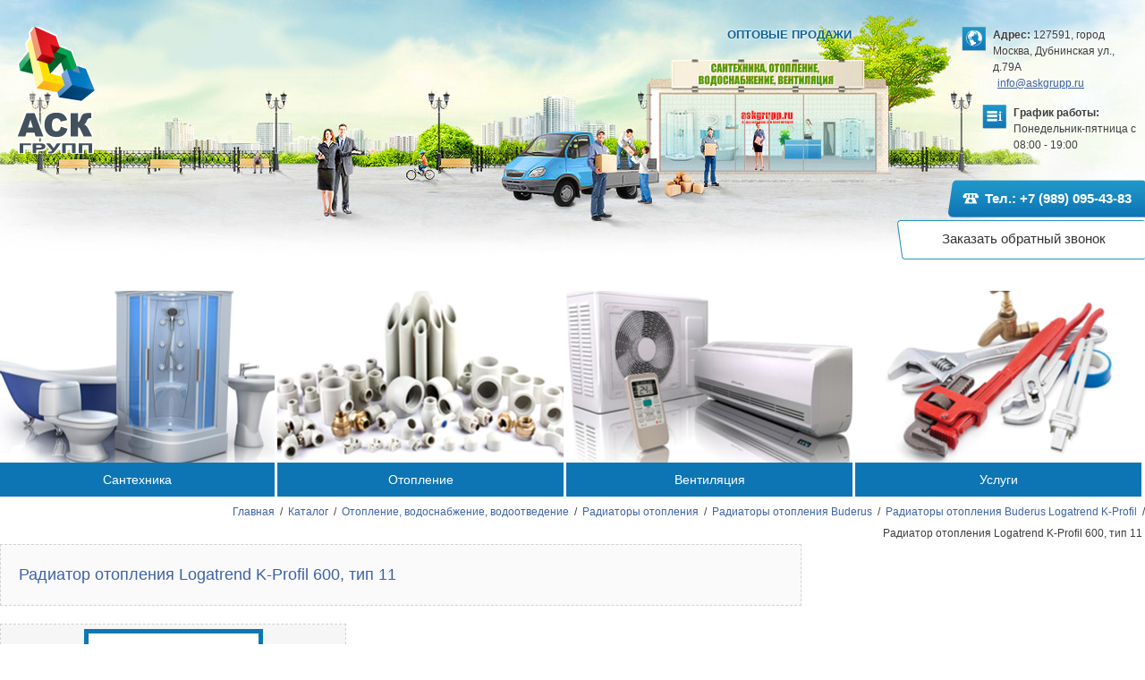

--- FILE ---
content_type: text/html; charset=utf-8
request_url: http://askgrupp.ru/market/goods/logatrend_k_profil_600_tip_11/
body_size: 10653
content:
<!DOCTYPE html>
<html xmlns="http://www.w3.org/1999/xhtml">
<head lang="ru">           
   <meta charset="utf-8" />            
   <title>Радиатор отопления Logatrend K-Profil 600, тип 11 - купить в Москве, цена, технические характеристики, прайс-лист.</title>   
   
   <base href="https://askgrupp.ru/" />                             
   
   <meta name="Description" content="Радиатор отопления Logatrend K-Profil 600, тип 11 со склада в Москве по доступной цене вы сможете купить в АСК ГРУПП МСК. Доставка по Москве и Московской области. Оптовые скидки." />           
   <meta name="Keywords" content="Logatrend K-Profil 600, тип 11" />           
   
   <link rel="stylesheet" href="css/index.css" type="text/css" />  
   <link rel="icon" href="/favicon.ico" type="image/x-icon" />
   <link rel="shortcut icon" href="/favicon.ico" type="image/x-icon" />
   <script type="text/javascript" src="js/jquery.min.js"></script>
   <script type="text/javascript" src="js/plugins/modernizr.custom.js"></script>
   <!--[if lt IE 9]>
        <script type="text/javascript" src="http://code.jquery.com/jquery.min.js" charset="utf-8"></script>
    <![endif]-->
    <!--[if gte IE 9]><!-->
        <script type="text/javascript" src="http://code.jquery.com/jquery-2.0.2.min.js" charset="utf-8"></script>
    <!--<![endif]-->
   <script type="text/javascript" src="js/index.js"></script>
   <style type="text/css">
       .pic>img
       {width:100%;}
       select[name="sids[]"]
       {width: 270px;}
       .tovar header{white-space: normal; text-overflow: clip; height: 44px;}
       .tovar{height:auto;}
	   .mans+fieldset, .mans+fieldset+fieldset{display:none;}
	   .pages *{padding:0 10px 0 0;}
   </style>
   
   <link rel="stylesheet" href="/css/plugins/highslide.css" type="text/css" />
<script type="text/javascript" charset="utf-8" src="/js/plugins/highslide/highslide-full.packed.js"></script>
<script type="text/javascript" charset="utf-8" src="/js/plugins/highslide/highslide.config.js"></script>

   
   <link rel="canonical" href="http://askgrupp.ru/market/goods/logatrend_k_profil_600_tip_11/" />
   
   <!--[if lt IE 9]><link rel="stylesheet" href="css/IE_lt9.css" type="text/css"  /><![endif]-->
   <!--[if lt IE 8]><link rel="stylesheet" href="css/IE_lt8.css" type="text/css" /><![endif]-->
</head>
<body>
      <div class="wrapper">
<header class="header">
       <a id="logo" href="/"><img src="images/logo.png" alt=""></a><!-- #logo -->
       <div id="sector_right">
         <div id="market_opt">
            <strong>Оптовые продажи</strong>
            <span><b>Адрес:</b> 127591, город Москва, Дубнинская ул., д.79А</span>
            <a href="mailto:info@askgrupp.ru" style="margin-right: 68px;display: block;">info@askgrupp.ru</a>
         </div><!-- market_opt -->

         <div id="grap"><b>График работы:</b> Понедельник-пятница с 08:00 - 19:00</div><!-- #grap -->
         <div id="for_tel">
           <div id="tel">
               <strong><b>Тел.: +7 (989) 095-43-83</b></strong>
           </div>
		   <div class="h_call_cont">
               <a href="#callbackModal" class="getmodal h_callback">Заказать обратный звонок</a>
           </div>
         </div>
       </div><!-- #sector_right -->
       <ul id="plash">
       <li id="plash_1"><a href="/market/santehnika/"><span>Сантехника</span></a></li>
       <li id="plash_2"><a href="/market/otoplenie/"><span>Отопление</span></a></li>
       <li id="plash_3"><a href="/market/ventilyatsiya/"><span>Вентиляция</span></a></li>
       <li id="plash_4"><a href="/uslugi/"><span>Услуги</span></a></li>
       </ul><!-- #plash -->
       <div class="breadcrumbs"><a href="/" rel="nofollow" title="Главная">Главная</a> / <a href="/market/" title="Каталог">Каталог</a> / <a href="/market/otoplenie/" title="Отопление, водоснабжение, водоотведение">Отопление, водоснабжение, водоотведение</a> / <a href="/market/otoplenie/radiatory_otopleniya/" title="Радиаторы отопления">Радиаторы отопления</a> / <a href="/market/otoplenie/radiatory_otopleniya/radiatory_otopleniya_buderus/" title="Радиаторы отопления Buderus">Радиаторы отопления Buderus</a> / <a href="/market/otoplenie/radiatory_otopleniya/radiatory_otopleniya_buderus/logatrend_k_profil/" title="Радиаторы отопления Buderus Logatrend K-Profil">Радиаторы отопления Buderus Logatrend K-Profil</a> / <span>Радиатор отопления Logatrend K-Profil 600, тип 11</span></div>
<!-- .breadcrumbs -->
<!-- Yandex.Metrika counter -->
<script type="text/javascript">
    (function (d, w, c) {
        (w[c] = w[c] || []).push(function() {
            try {
                w.yaCounter29397385 = new Ya.Metrika({
                    id:29397385,
                    clickmap:true,
                    trackLinks:true,
                    accurateTrackBounce:true,
                    webvisor:true
                });
            } catch(e) { }
        });

        var n = d.getElementsByTagName("script")[0],
            s = d.createElement("script"),
            f = function () { n.parentNode.insertBefore(s, n); };
        s.type = "text/javascript";
        s.async = true;
        s.src = "https://mc.yandex.ru/metrika/watch.js";

        if (w.opera == "[object Opera]") {
            d.addEventListener("DOMContentLoaded", f, false);
        } else { f(); }
    })(document, window, "yandex_metrika_callbacks");
</script>
<noscript><div><img src="https://mc.yandex.ru/watch/29397385" style="position:absolute; left:-9999px;" alt="" /></div></noscript>
<!-- /Yandex.Metrika counter -->
	</header><div class="middle">

		<div class="container">
			<main class="content">
                  
<header id="head_ico"><img src="images/sant.png" alt=""> Радиатор отопления Logatrend K-Profil 600, тип 11</header>

               </main>
<style>main.content{display:none}</style>
<main class="op_tovara justify">



               <div id="recital">
               <header id="head_ico"><span>Радиатор отопления Logatrend K-Profil 600, тип 11</span></header> 

<style type="text/css">
.good_top
{display:inline-block;
 display:inline !ie;
 zoom:1;
 vertical-align:top;
 width:410px;}
.width_a
{/*width:auto !important;*/
 float:none !important;}
#ext
{width:58%;}
</style>

<div style="min-width:1000px;">


<div class="good_top width_a">

               <div id="man_desc">
                 <strong><img src="/pictures/man_id45.jpg" rel="45"alt="Buderus"  /></strong>
             <!--<p></p>-->
               </div><!-- #man_desc -->

               <div id="main_pic">
                 <a href="/pictures/good_id4540.jpg" id="main_img" onclick="return hs.expand(this, config)"><img src="/pictures/backgroundz/width260/height300/good_id4540.jpg" rel=""alt="Радиатор отопления Logatrend K-Profil 600, тип 11" width="260" height="300"  /></a><!-- #main_img -->
                 
               </div><!-- main_pic -->

</div>


<div id="ext" class="width_a">
                 <p>Производитель: <a target="_blank" href="/market/search/?mids%5B%5D=45">Buderus</a></p>
                 <p></p>
                 <p><b>Серия:</b> тип 11</p>                 
                 <p style="text-align: left;">Плоские радиаторы <b>Buderus Logatrend K-Profil </b>создают домашний уют без лишних затрат. Кроме того, привлекательный и современный дизайн радиаторов помогает вписать их в любой интерьер. </p>
<p style="text-align: left;">Панельные радиаторы <b>Buderus Logatrend K-Profil</b> прекрасно подходят как при планировании системы отопления новых объектов, так и при замене устаревших батарей. Большой выбор моделей, различающихся по высоте (от 300 до 900мм), длине (от 400 до 3000мм) и мощности, позволяет подобрать радиатор, оптимально отвечающий вашим требованиям.</p>
<p style="text-align: left;"><img src="/images/cat/ea18039441a84401996f6e09bc3bce00.jpg"></p>
<p style="text-align: left;"><br></p>
<p style="text-align: left;"><br></p>
<table class="MsoTableGrid" border="1" cellspacing="0" cellpadding="0" width="848" style="width:635.8pt;border-collapse:collapse;border:none;mso-border-alt:solid windowtext .5pt;
 mso-yfti-tbllook:1184;mso-padding-alt:0cm 5.4pt 0cm 5.4pt"><tbody>
<tr>
<td width="98" valign="top" style="width:73.55pt;border:solid windowtext 1.0pt;
  mso-border-alt:solid windowtext .5pt;padding:0cm 5.4pt 0cm 5.4pt">
  <p class="MsoNormal" style="text-align: center; text-indent: 0cm;"><b><span style="color: rgb(61, 61, 61);">Артикул</span></b><span style="color: rgb(61, 61, 61);"></span></p>
<p></p>
<p></p>
  </td>
  <td width="249" valign="top" style="width:187.0pt;border:solid windowtext 1.0pt;
  border-left:none;mso-border-left-alt:solid windowtext .5pt;mso-border-alt:
  solid windowtext .5pt;padding:0cm 5.4pt 0cm 5.4pt">
  <p class="MsoNormal" style="text-align: center; text-indent: 0cm;"><b><span style="color: rgb(61, 61, 61);">Наименование</span></b><span style="color: rgb(61, 61, 61);"></span></p>
<p></p>
<p></p>
  </td>
  <td width="78" valign="top" style="width:58.7pt;border:solid windowtext 1.0pt;
  border-left:none;mso-border-left-alt:solid windowtext .5pt;mso-border-alt:
  solid windowtext .5pt;padding:0cm 5.4pt 0cm 5.4pt">
  <p class="MsoNormal" style="text-align: center; text-indent: 0cm;"><b><span style="color: rgb(61, 61, 61);">Высота (мм)</span></b><span style="color: rgb(61, 61, 61);"></span></p>
<p></p>
<p></p>
  </td>
  <td width="85" valign="top" style="width:63.75pt;border:solid windowtext 1.0pt;
  border-left:none;mso-border-left-alt:solid windowtext .5pt;mso-border-alt:
  solid windowtext .5pt;padding:0cm 5.4pt 0cm 5.4pt">
  <p class="MsoNormal" style="text-align: center; text-indent: 0cm;"><b><span style="color: rgb(61, 61, 61);">Длина (мм)</span></b><span style="color: rgb(61, 61, 61);"></span></p>
<p></p>
<p></p>
  </td>
  <td width="86" valign="top" style="width:64.3pt;border:solid windowtext 1.0pt;
  border-left:none;mso-border-left-alt:solid windowtext .5pt;mso-border-alt:
  solid windowtext .5pt;padding:0cm 5.4pt 0cm 5.4pt">
  <p class="MsoNormal" style="text-align: center; text-indent: 0cm;"><b><span style="color: rgb(61, 61, 61);">Толщина (мм)</span></b><span style="color: rgb(61, 61, 61);"></span></p>
<p></p>
<p></p>
  </td>
  <td width="91" valign="top" style="width:68.45pt;border:solid windowtext 1.0pt;
  border-left:none;mso-border-left-alt:solid windowtext .5pt;mso-border-alt:
  solid windowtext .5pt;padding:0cm 5.4pt 0cm 5.4pt">
  <p class="MsoNormal" style="text-align: center; text-indent: 0cm;"><b><span style="color: rgb(61, 61, 61);">Мощность (Вт)</span></b><span style="color: rgb(61, 61, 61);"></span></p>
<p></p>
<p></p>
  </td>
  <td width="75" valign="top" style="width:56.25pt;border:solid windowtext 1.0pt;
  border-left:none;mso-border-left-alt:solid windowtext .5pt;mso-border-alt:
  solid windowtext .5pt;padding:0cm 5.4pt 0cm 5.4pt">
  <p class="MsoNormal" style="text-align: center; text-indent: 0cm;"><b><span style="color: rgb(61, 61, 61);">Емкость (л)</span></b><span style="color: rgb(61, 61, 61);"></span></p>
<p></p>
<p></p>
  </td>
  <td width="85" valign="top" style="width:63.8pt;border:solid windowtext 1.0pt;
  border-left:none;mso-border-left-alt:solid windowtext .5pt;mso-border-alt:
  solid windowtext .5pt;padding:0cm 5.4pt 0cm 5.4pt">
  <p class="MsoNormal" style="text-align: center; text-indent: 0cm;"><b><span style="color: rgb(61, 61, 61);">Масса (кг)</span></b><span style="color: rgb(61, 61, 61);"></span></p>
<p></p>
<p></p>
  </td>
 </tr>
<tr>
<td width="98" valign="top" style="width:73.55pt;border:solid windowtext 1.0pt;
  border-top:none;mso-border-top-alt:solid windowtext .5pt;mso-border-alt:solid windowtext .5pt;
  padding:0cm 5.4pt 0cm 5.4pt">
  <p class="MsoNormal" style="text-indent: 0cm;">7724102604</p>
<p></p>
<p></p>
  </td>
  <td width="249" valign="top" style="width:187.0pt;border-top:none;border-left:
  none;border-bottom:solid windowtext 1.0pt;border-right:solid windowtext 1.0pt;
  mso-border-top-alt:solid windowtext .5pt;mso-border-left-alt:solid windowtext .5pt;
  mso-border-alt:solid windowtext .5pt;padding:0cm 5.4pt 0cm 5.4pt">
  <p class="MsoNormal" style="text-indent: 0cm;"> 
  Logatrend K-Profil 11/600/400</p>
<p></p>
<p></p>
  </td>
  <td width="78" valign="top" style="width:58.7pt;border-top:none;border-left:none;
  border-bottom:solid windowtext 1.0pt;border-right:solid windowtext 1.0pt;
  mso-border-top-alt:solid windowtext .5pt;mso-border-left-alt:solid windowtext .5pt;
  mso-border-alt:solid windowtext .5pt;padding:0cm 5.4pt 0cm 5.4pt">
  <p class="MsoNormal" style="text-indent: 0cm;">600</p>
<p></p>
<p></p>
  </td>
  <td width="85" valign="top" style="width:63.75pt;border-top:none;border-left:
  none;border-bottom:solid windowtext 1.0pt;border-right:solid windowtext 1.0pt;
  mso-border-top-alt:solid windowtext .5pt;mso-border-left-alt:solid windowtext .5pt;
  mso-border-alt:solid windowtext .5pt;padding:0cm 5.4pt 0cm 5.4pt">
  <p class="MsoNormal" style="text-indent: 0cm;">400</p>
<p></p>
<p></p>
  </td>
  <td width="86" valign="top" style="width:64.3pt;border-top:none;border-left:none;
  border-bottom:solid windowtext 1.0pt;border-right:solid windowtext 1.0pt;
  mso-border-top-alt:solid windowtext .5pt;mso-border-left-alt:solid windowtext .5pt;
  mso-border-alt:solid windowtext .5pt;padding:0cm 5.4pt 0cm 5.4pt">
  <p class="MsoNormal" style="text-indent: 0cm;">65</p>
<p></p>
<p></p>
  </td>
  <td width="91" valign="top" style="width:68.45pt;border-top:none;border-left:
  none;border-bottom:solid windowtext 1.0pt;border-right:solid windowtext 1.0pt;
  mso-border-top-alt:solid windowtext .5pt;mso-border-left-alt:solid windowtext .5pt;
  mso-border-alt:solid windowtext .5pt;padding:0cm 5.4pt 0cm 5.4pt">
  <p class="MsoNormal" style="text-indent: 0cm;">463</p>
<p></p>
<p></p>
  </td>
  <td width="75" valign="top" style="width:56.25pt;border-top:none;border-left:
  none;border-bottom:solid windowtext 1.0pt;border-right:solid windowtext 1.0pt;
  mso-border-top-alt:solid windowtext .5pt;mso-border-left-alt:solid windowtext .5pt;
  mso-border-alt:solid windowtext .5pt;padding:0cm 5.4pt 0cm 5.4pt">
  <p class="MsoNormal" style="text-indent: 0cm;">1 ,5</p>
<p></p>
<p></p>
  </td>
  <td width="85" valign="top" style="width:63.8pt;border-top:none;border-left:none;
  border-bottom:solid windowtext 1.0pt;border-right:solid windowtext 1.0pt;
  mso-border-top-alt:solid windowtext .5pt;mso-border-left-alt:solid windowtext .5pt;
  mso-border-alt:solid windowtext .5pt;padding:0cm 5.4pt 0cm 5.4pt">
  <p class="MsoNormal" style="text-indent: 0cm;">7 ,2</p>
<p></p>
<p></p>
  </td>
 </tr>
<tr>
<td width="98" valign="top" style="width:73.55pt;border:solid windowtext 1.0pt;
  border-top:none;mso-border-top-alt:solid windowtext .5pt;mso-border-alt:solid windowtext .5pt;
  padding:0cm 5.4pt 0cm 5.4pt">
  <p class="MsoNormal" style="text-indent: 0cm;">7724102605</p>
<p></p>
<p></p>
  </td>
  <td width="249" valign="top" style="width:187.0pt;border-top:none;border-left:
  none;border-bottom:solid windowtext 1.0pt;border-right:solid windowtext 1.0pt;
  mso-border-top-alt:solid windowtext .5pt;mso-border-left-alt:solid windowtext .5pt;
  mso-border-alt:solid windowtext .5pt;padding:0cm 5.4pt 0cm 5.4pt">
  <p class="MsoNormal" style="text-indent: 0cm;"> 
  Logatrend K-Profil 11/600/500</p>
<p></p>
<p></p>
  </td>
  <td width="78" valign="top" style="width:58.7pt;border-top:none;border-left:none;
  border-bottom:solid windowtext 1.0pt;border-right:solid windowtext 1.0pt;
  mso-border-top-alt:solid windowtext .5pt;mso-border-left-alt:solid windowtext .5pt;
  mso-border-alt:solid windowtext .5pt;padding:0cm 5.4pt 0cm 5.4pt">
  <p class="MsoNormal" style="text-indent: 0cm;">600</p>
<p></p>
<p></p>
  </td>
  <td width="85" valign="top" style="width:63.75pt;border-top:none;border-left:
  none;border-bottom:solid windowtext 1.0pt;border-right:solid windowtext 1.0pt;
  mso-border-top-alt:solid windowtext .5pt;mso-border-left-alt:solid windowtext .5pt;
  mso-border-alt:solid windowtext .5pt;padding:0cm 5.4pt 0cm 5.4pt">
  <p class="MsoNormal" style="text-indent: 0cm;">500</p>
<p></p>
<p></p>
  </td>
  <td width="86" valign="top" style="width:64.3pt;border-top:none;border-left:none;
  border-bottom:solid windowtext 1.0pt;border-right:solid windowtext 1.0pt;
  mso-border-top-alt:solid windowtext .5pt;mso-border-left-alt:solid windowtext .5pt;
  mso-border-alt:solid windowtext .5pt;padding:0cm 5.4pt 0cm 5.4pt">
  <p class="MsoNormal" style="text-indent: 0cm;">65</p>
<p></p>
<p></p>
  </td>
  <td width="91" valign="top" style="width:68.45pt;border-top:none;border-left:
  none;border-bottom:solid windowtext 1.0pt;border-right:solid windowtext 1.0pt;
  mso-border-top-alt:solid windowtext .5pt;mso-border-left-alt:solid windowtext .5pt;
  mso-border-alt:solid windowtext .5pt;padding:0cm 5.4pt 0cm 5.4pt">
  <p class="MsoNormal" style="text-indent: 0cm;">579</p>
<p></p>
<p></p>
  </td>
  <td width="75" valign="top" style="width:56.25pt;border-top:none;border-left:
  none;border-bottom:solid windowtext 1.0pt;border-right:solid windowtext 1.0pt;
  mso-border-top-alt:solid windowtext .5pt;mso-border-left-alt:solid windowtext .5pt;
  mso-border-alt:solid windowtext .5pt;padding:0cm 5.4pt 0cm 5.4pt">
  <p class="MsoNormal" style="text-indent: 0cm;">1 ,9</p>
<p></p>
<p></p>
  </td>
  <td width="85" valign="top" style="width:63.8pt;border-top:none;border-left:none;
  border-bottom:solid windowtext 1.0pt;border-right:solid windowtext 1.0pt;
  mso-border-top-alt:solid windowtext .5pt;mso-border-left-alt:solid windowtext .5pt;
  mso-border-alt:solid windowtext .5pt;padding:0cm 5.4pt 0cm 5.4pt">
  <p class="MsoNormal" style="text-indent: 0cm;">9</p>
<p></p>
<p></p>
  </td>
 </tr>
<tr>
<td width="98" valign="top" style="width:73.55pt;border:solid windowtext 1.0pt;
  border-top:none;mso-border-top-alt:solid windowtext .5pt;mso-border-alt:solid windowtext .5pt;
  padding:0cm 5.4pt 0cm 5.4pt">
  <p class="MsoNormal" style="text-indent: 0cm;">7724102606</p>
<p></p>
<p></p>
  </td>
  <td width="249" valign="top" style="width:187.0pt;border-top:none;border-left:
  none;border-bottom:solid windowtext 1.0pt;border-right:solid windowtext 1.0pt;
  mso-border-top-alt:solid windowtext .5pt;mso-border-left-alt:solid windowtext .5pt;
  mso-border-alt:solid windowtext .5pt;padding:0cm 5.4pt 0cm 5.4pt">
  <p class="MsoNormal" style="text-indent: 0cm;"> 
  Logatrend K-Profil 11/600/600</p>
<p></p>
<p></p>
  </td>
  <td width="78" valign="top" style="width:58.7pt;border-top:none;border-left:none;
  border-bottom:solid windowtext 1.0pt;border-right:solid windowtext 1.0pt;
  mso-border-top-alt:solid windowtext .5pt;mso-border-left-alt:solid windowtext .5pt;
  mso-border-alt:solid windowtext .5pt;padding:0cm 5.4pt 0cm 5.4pt">
  <p class="MsoNormal" style="text-indent: 0cm;">600</p>
<p></p>
<p></p>
  </td>
  <td width="85" valign="top" style="width:63.75pt;border-top:none;border-left:
  none;border-bottom:solid windowtext 1.0pt;border-right:solid windowtext 1.0pt;
  mso-border-top-alt:solid windowtext .5pt;mso-border-left-alt:solid windowtext .5pt;
  mso-border-alt:solid windowtext .5pt;padding:0cm 5.4pt 0cm 5.4pt">
  <p class="MsoNormal" style="text-indent: 0cm;">600</p>
<p></p>
<p></p>
  </td>
  <td width="86" valign="top" style="width:64.3pt;border-top:none;border-left:none;
  border-bottom:solid windowtext 1.0pt;border-right:solid windowtext 1.0pt;
  mso-border-top-alt:solid windowtext .5pt;mso-border-left-alt:solid windowtext .5pt;
  mso-border-alt:solid windowtext .5pt;padding:0cm 5.4pt 0cm 5.4pt">
  <p class="MsoNormal" style="text-indent: 0cm;">65</p>
<p></p>
<p></p>
  </td>
  <td width="91" valign="top" style="width:68.45pt;border-top:none;border-left:
  none;border-bottom:solid windowtext 1.0pt;border-right:solid windowtext 1.0pt;
  mso-border-top-alt:solid windowtext .5pt;mso-border-left-alt:solid windowtext .5pt;
  mso-border-alt:solid windowtext .5pt;padding:0cm 5.4pt 0cm 5.4pt">
  <p class="MsoNormal" style="text-indent: 0cm;">695</p>
<p></p>
<p></p>
  </td>
  <td width="75" valign="top" style="width:56.25pt;border-top:none;border-left:
  none;border-bottom:solid windowtext 1.0pt;border-right:solid windowtext 1.0pt;
  mso-border-top-alt:solid windowtext .5pt;mso-border-left-alt:solid windowtext .5pt;
  mso-border-alt:solid windowtext .5pt;padding:0cm 5.4pt 0cm 5.4pt">
  <p class="MsoNormal" style="text-indent: 0cm;">2 ,2</p>
<p></p>
<p></p>
  </td>
  <td width="85" valign="top" style="width:63.8pt;border-top:none;border-left:none;
  border-bottom:solid windowtext 1.0pt;border-right:solid windowtext 1.0pt;
  mso-border-top-alt:solid windowtext .5pt;mso-border-left-alt:solid windowtext .5pt;
  mso-border-alt:solid windowtext .5pt;padding:0cm 5.4pt 0cm 5.4pt">
  <p class="MsoNormal" style="text-indent: 0cm;">10 ,7</p>
<p></p>
<p></p>
  </td>
 </tr>
<tr>
<td width="98" valign="top" style="width:73.55pt;border:solid windowtext 1.0pt;
  border-top:none;mso-border-top-alt:solid windowtext .5pt;mso-border-alt:solid windowtext .5pt;
  padding:0cm 5.4pt 0cm 5.4pt">
  <p class="MsoNormal" style="text-indent: 0cm;">7724102607</p>
<p></p>
<p></p>
  </td>
  <td width="249" valign="top" style="width:187.0pt;border-top:none;border-left:
  none;border-bottom:solid windowtext 1.0pt;border-right:solid windowtext 1.0pt;
  mso-border-top-alt:solid windowtext .5pt;mso-border-left-alt:solid windowtext .5pt;
  mso-border-alt:solid windowtext .5pt;padding:0cm 5.4pt 0cm 5.4pt">
  <p class="MsoNormal" style="text-indent: 0cm;"> 
  Logatrend K-Profil 11/600/700</p>
<p></p>
<p></p>
  </td>
  <td width="78" valign="top" style="width:58.7pt;border-top:none;border-left:none;
  border-bottom:solid windowtext 1.0pt;border-right:solid windowtext 1.0pt;
  mso-border-top-alt:solid windowtext .5pt;mso-border-left-alt:solid windowtext .5pt;
  mso-border-alt:solid windowtext .5pt;padding:0cm 5.4pt 0cm 5.4pt">
  <p class="MsoNormal" style="text-indent: 0cm;">600</p>
<p></p>
<p></p>
  </td>
  <td width="85" valign="top" style="width:63.75pt;border-top:none;border-left:
  none;border-bottom:solid windowtext 1.0pt;border-right:solid windowtext 1.0pt;
  mso-border-top-alt:solid windowtext .5pt;mso-border-left-alt:solid windowtext .5pt;
  mso-border-alt:solid windowtext .5pt;padding:0cm 5.4pt 0cm 5.4pt">
  <p class="MsoNormal" style="text-indent: 0cm;">700</p>
<p></p>
<p></p>
  </td>
  <td width="86" valign="top" style="width:64.3pt;border-top:none;border-left:none;
  border-bottom:solid windowtext 1.0pt;border-right:solid windowtext 1.0pt;
  mso-border-top-alt:solid windowtext .5pt;mso-border-left-alt:solid windowtext .5pt;
  mso-border-alt:solid windowtext .5pt;padding:0cm 5.4pt 0cm 5.4pt">
  <p class="MsoNormal" style="text-indent: 0cm;">65</p>
<p></p>
<p></p>
  </td>
  <td width="91" valign="top" style="width:68.45pt;border-top:none;border-left:
  none;border-bottom:solid windowtext 1.0pt;border-right:solid windowtext 1.0pt;
  mso-border-top-alt:solid windowtext .5pt;mso-border-left-alt:solid windowtext .5pt;
  mso-border-alt:solid windowtext .5pt;padding:0cm 5.4pt 0cm 5.4pt">
  <p class="MsoNormal" style="text-indent: 0cm;">811</p>
<p></p>
<p></p>
  </td>
  <td width="75" valign="top" style="width:56.25pt;border-top:none;border-left:
  none;border-bottom:solid windowtext 1.0pt;border-right:solid windowtext 1.0pt;
  mso-border-top-alt:solid windowtext .5pt;mso-border-left-alt:solid windowtext .5pt;
  mso-border-alt:solid windowtext .5pt;padding:0cm 5.4pt 0cm 5.4pt">
  <p class="MsoNormal" style="text-indent: 0cm;">2 ,6</p>
<p></p>
<p></p>
  </td>
  <td width="85" valign="top" style="width:63.8pt;border-top:none;border-left:none;
  border-bottom:solid windowtext 1.0pt;border-right:solid windowtext 1.0pt;
  mso-border-top-alt:solid windowtext .5pt;mso-border-left-alt:solid windowtext .5pt;
  mso-border-alt:solid windowtext .5pt;padding:0cm 5.4pt 0cm 5.4pt">
  <p class="MsoNormal" style="text-indent: 0cm;">12 ,5</p>
<p></p>
<p></p>
  </td>
 </tr>
<tr>
<td width="98" valign="top" style="width:73.55pt;border:solid windowtext 1.0pt;
  border-top:none;mso-border-top-alt:solid windowtext .5pt;mso-border-alt:solid windowtext .5pt;
  padding:0cm 5.4pt 0cm 5.4pt">
  <p class="MsoNormal" style="text-indent: 0cm;">7724102608</p>
<p></p>
<p></p>
  </td>
  <td width="249" valign="top" style="width:187.0pt;border-top:none;border-left:
  none;border-bottom:solid windowtext 1.0pt;border-right:solid windowtext 1.0pt;
  mso-border-top-alt:solid windowtext .5pt;mso-border-left-alt:solid windowtext .5pt;
  mso-border-alt:solid windowtext .5pt;padding:0cm 5.4pt 0cm 5.4pt">
  <p class="MsoNormal" style="text-indent: 0cm;"> 
  Logatrend K-Profil 11/600/800</p>
<p></p>
<p></p>
  </td>
  <td width="78" valign="top" style="width:58.7pt;border-top:none;border-left:none;
  border-bottom:solid windowtext 1.0pt;border-right:solid windowtext 1.0pt;
  mso-border-top-alt:solid windowtext .5pt;mso-border-left-alt:solid windowtext .5pt;
  mso-border-alt:solid windowtext .5pt;padding:0cm 5.4pt 0cm 5.4pt">
  <p class="MsoNormal" style="text-indent: 0cm;">600</p>
<p></p>
<p></p>
  </td>
  <td width="85" valign="top" style="width:63.75pt;border-top:none;border-left:
  none;border-bottom:solid windowtext 1.0pt;border-right:solid windowtext 1.0pt;
  mso-border-top-alt:solid windowtext .5pt;mso-border-left-alt:solid windowtext .5pt;
  mso-border-alt:solid windowtext .5pt;padding:0cm 5.4pt 0cm 5.4pt">
  <p class="MsoNormal" style="text-indent: 0cm;">800</p>
<p></p>
<p></p>
  </td>
  <td width="86" valign="top" style="width:64.3pt;border-top:none;border-left:none;
  border-bottom:solid windowtext 1.0pt;border-right:solid windowtext 1.0pt;
  mso-border-top-alt:solid windowtext .5pt;mso-border-left-alt:solid windowtext .5pt;
  mso-border-alt:solid windowtext .5pt;padding:0cm 5.4pt 0cm 5.4pt">
  <p class="MsoNormal" style="text-indent: 0cm;">65</p>
<p></p>
<p></p>
  </td>
  <td width="91" valign="top" style="width:68.45pt;border-top:none;border-left:
  none;border-bottom:solid windowtext 1.0pt;border-right:solid windowtext 1.0pt;
  mso-border-top-alt:solid windowtext .5pt;mso-border-left-alt:solid windowtext .5pt;
  mso-border-alt:solid windowtext .5pt;padding:0cm 5.4pt 0cm 5.4pt">
  <p class="MsoNormal" style="text-indent: 0cm;">926</p>
<p></p>
<p></p>
  </td>
  <td width="75" valign="top" style="width:56.25pt;border-top:none;border-left:
  none;border-bottom:solid windowtext 1.0pt;border-right:solid windowtext 1.0pt;
  mso-border-top-alt:solid windowtext .5pt;mso-border-left-alt:solid windowtext .5pt;
  mso-border-alt:solid windowtext .5pt;padding:0cm 5.4pt 0cm 5.4pt">
  <p class="MsoNormal" style="text-indent: 0cm;">3</p>
<p></p>
<p></p>
  </td>
  <td width="85" valign="top" style="width:63.8pt;border-top:none;border-left:none;
  border-bottom:solid windowtext 1.0pt;border-right:solid windowtext 1.0pt;
  mso-border-top-alt:solid windowtext .5pt;mso-border-left-alt:solid windowtext .5pt;
  mso-border-alt:solid windowtext .5pt;padding:0cm 5.4pt 0cm 5.4pt">
  <p class="MsoNormal" style="text-indent: 0cm;">14 ,3</p>
<p></p>
<p></p>
  </td>
 </tr>
<tr>
<td width="98" valign="top" style="width:73.55pt;border:solid windowtext 1.0pt;
  border-top:none;mso-border-top-alt:solid windowtext .5pt;mso-border-alt:solid windowtext .5pt;
  padding:0cm 5.4pt 0cm 5.4pt">
  <p class="MsoNormal" style="text-indent: 0cm;">7724102609</p>
<p></p>
<p></p>
  </td>
  <td width="249" valign="top" style="width:187.0pt;border-top:none;border-left:
  none;border-bottom:solid windowtext 1.0pt;border-right:solid windowtext 1.0pt;
  mso-border-top-alt:solid windowtext .5pt;mso-border-left-alt:solid windowtext .5pt;
  mso-border-alt:solid windowtext .5pt;padding:0cm 5.4pt 0cm 5.4pt">
  <p class="MsoNormal" style="text-indent: 0cm;"> 
  Logatrend K-Profil 11/600/900</p>
<p></p>
<p></p>
  </td>
  <td width="78" valign="top" style="width:58.7pt;border-top:none;border-left:none;
  border-bottom:solid windowtext 1.0pt;border-right:solid windowtext 1.0pt;
  mso-border-top-alt:solid windowtext .5pt;mso-border-left-alt:solid windowtext .5pt;
  mso-border-alt:solid windowtext .5pt;padding:0cm 5.4pt 0cm 5.4pt">
  <p class="MsoNormal" style="text-indent: 0cm;">600</p>
<p></p>
<p></p>
  </td>
  <td width="85" valign="top" style="width:63.75pt;border-top:none;border-left:
  none;border-bottom:solid windowtext 1.0pt;border-right:solid windowtext 1.0pt;
  mso-border-top-alt:solid windowtext .5pt;mso-border-left-alt:solid windowtext .5pt;
  mso-border-alt:solid windowtext .5pt;padding:0cm 5.4pt 0cm 5.4pt">
  <p class="MsoNormal" style="text-indent: 0cm;">900</p>
<p></p>
<p></p>
  </td>
  <td width="86" valign="top" style="width:64.3pt;border-top:none;border-left:none;
  border-bottom:solid windowtext 1.0pt;border-right:solid windowtext 1.0pt;
  mso-border-top-alt:solid windowtext .5pt;mso-border-left-alt:solid windowtext .5pt;
  mso-border-alt:solid windowtext .5pt;padding:0cm 5.4pt 0cm 5.4pt">
  <p class="MsoNormal" style="text-indent: 0cm;">65</p>
<p></p>
<p></p>
  </td>
  <td width="91" valign="top" style="width:68.45pt;border-top:none;border-left:
  none;border-bottom:solid windowtext 1.0pt;border-right:solid windowtext 1.0pt;
  mso-border-top-alt:solid windowtext .5pt;mso-border-left-alt:solid windowtext .5pt;
  mso-border-alt:solid windowtext .5pt;padding:0cm 5.4pt 0cm 5.4pt">
  <p class="MsoNormal" style="text-indent: 0cm;">1042</p>
<p></p>
<p></p>
  </td>
  <td width="75" valign="top" style="width:56.25pt;border-top:none;border-left:
  none;border-bottom:solid windowtext 1.0pt;border-right:solid windowtext 1.0pt;
  mso-border-top-alt:solid windowtext .5pt;mso-border-left-alt:solid windowtext .5pt;
  mso-border-alt:solid windowtext .5pt;padding:0cm 5.4pt 0cm 5.4pt">
  <p class="MsoNormal" style="text-indent: 0cm;">3 ,3</p>
<p></p>
<p></p>
  </td>
  <td width="85" valign="top" style="width:63.8pt;border-top:none;border-left:none;
  border-bottom:solid windowtext 1.0pt;border-right:solid windowtext 1.0pt;
  mso-border-top-alt:solid windowtext .5pt;mso-border-left-alt:solid windowtext .5pt;
  mso-border-alt:solid windowtext .5pt;padding:0cm 5.4pt 0cm 5.4pt">
  <p class="MsoNormal" style="text-indent: 0cm;">16 ,1</p>
<p></p>
<p></p>
  </td>
 </tr>
<tr>
<td width="98" valign="top" style="width:73.55pt;border:solid windowtext 1.0pt;
  border-top:none;mso-border-top-alt:solid windowtext .5pt;mso-border-alt:solid windowtext .5pt;
  padding:0cm 5.4pt 0cm 5.4pt">
  <p class="MsoNormal" style="text-indent: 0cm;">7724102610</p>
<p></p>
<p></p>
  </td>
  <td width="249" valign="top" style="width:187.0pt;border-top:none;border-left:
  none;border-bottom:solid windowtext 1.0pt;border-right:solid windowtext 1.0pt;
  mso-border-top-alt:solid windowtext .5pt;mso-border-left-alt:solid windowtext .5pt;
  mso-border-alt:solid windowtext .5pt;padding:0cm 5.4pt 0cm 5.4pt">
  <p class="MsoNormal" style="text-indent: 0cm;"> 
  Logatrend K-Profil 11/600/1000</p>
<p></p>
<p></p>
  </td>
  <td width="78" valign="top" style="width:58.7pt;border-top:none;border-left:none;
  border-bottom:solid windowtext 1.0pt;border-right:solid windowtext 1.0pt;
  mso-border-top-alt:solid windowtext .5pt;mso-border-left-alt:solid windowtext .5pt;
  mso-border-alt:solid windowtext .5pt;padding:0cm 5.4pt 0cm 5.4pt">
  <p class="MsoNormal" style="text-indent: 0cm;">600</p>
<p></p>
<p></p>
  </td>
  <td width="85" valign="top" style="width:63.75pt;border-top:none;border-left:
  none;border-bottom:solid windowtext 1.0pt;border-right:solid windowtext 1.0pt;
  mso-border-top-alt:solid windowtext .5pt;mso-border-left-alt:solid windowtext .5pt;
  mso-border-alt:solid windowtext .5pt;padding:0cm 5.4pt 0cm 5.4pt">
  <p class="MsoNormal" style="text-indent: 0cm;">1000</p>
<p></p>
<p></p>
  </td>
  <td width="86" valign="top" style="width:64.3pt;border-top:none;border-left:none;
  border-bottom:solid windowtext 1.0pt;border-right:solid windowtext 1.0pt;
  mso-border-top-alt:solid windowtext .5pt;mso-border-left-alt:solid windowtext .5pt;
  mso-border-alt:solid windowtext .5pt;padding:0cm 5.4pt 0cm 5.4pt">
  <p class="MsoNormal" style="text-indent: 0cm;">65</p>
<p></p>
<p></p>
  </td>
  <td width="91" valign="top" style="width:68.45pt;border-top:none;border-left:
  none;border-bottom:solid windowtext 1.0pt;border-right:solid windowtext 1.0pt;
  mso-border-top-alt:solid windowtext .5pt;mso-border-left-alt:solid windowtext .5pt;
  mso-border-alt:solid windowtext .5pt;padding:0cm 5.4pt 0cm 5.4pt">
  <p class="MsoNormal" style="text-indent: 0cm;">1158</p>
<p></p>
<p></p>
  </td>
  <td width="75" valign="top" style="width:56.25pt;border-top:none;border-left:
  none;border-bottom:solid windowtext 1.0pt;border-right:solid windowtext 1.0pt;
  mso-border-top-alt:solid windowtext .5pt;mso-border-left-alt:solid windowtext .5pt;
  mso-border-alt:solid windowtext .5pt;padding:0cm 5.4pt 0cm 5.4pt">
  <p class="MsoNormal" style="text-indent: 0cm;">3 ,7</p>
<p></p>
<p></p>
  </td>
  <td width="85" valign="top" style="width:63.8pt;border-top:none;border-left:none;
  border-bottom:solid windowtext 1.0pt;border-right:solid windowtext 1.0pt;
  mso-border-top-alt:solid windowtext .5pt;mso-border-left-alt:solid windowtext .5pt;
  mso-border-alt:solid windowtext .5pt;padding:0cm 5.4pt 0cm 5.4pt">
  <p class="MsoNormal" style="text-indent: 0cm;">17 ,9</p>
<p></p>
<p></p>
  </td>
 </tr>
<tr>
<td width="98" valign="top" style="width:73.55pt;border:solid windowtext 1.0pt;
  border-top:none;mso-border-top-alt:solid windowtext .5pt;mso-border-alt:solid windowtext .5pt;
  padding:0cm 5.4pt 0cm 5.4pt">
  <p class="MsoNormal" style="text-indent: 0cm;">7724102612</p>
<p></p>
<p></p>
  </td>
  <td width="249" valign="top" style="width:187.0pt;border-top:none;border-left:
  none;border-bottom:solid windowtext 1.0pt;border-right:solid windowtext 1.0pt;
  mso-border-top-alt:solid windowtext .5pt;mso-border-left-alt:solid windowtext .5pt;
  mso-border-alt:solid windowtext .5pt;padding:0cm 5.4pt 0cm 5.4pt">
  <p class="MsoNormal" style="text-indent: 0cm;"> 
  Logatrend K-Profil 11/600/1200</p>
<p></p>
<p></p>
  </td>
  <td width="78" valign="top" style="width:58.7pt;border-top:none;border-left:none;
  border-bottom:solid windowtext 1.0pt;border-right:solid windowtext 1.0pt;
  mso-border-top-alt:solid windowtext .5pt;mso-border-left-alt:solid windowtext .5pt;
  mso-border-alt:solid windowtext .5pt;padding:0cm 5.4pt 0cm 5.4pt">
  <p class="MsoNormal" style="text-indent: 0cm;">600</p>
<p></p>
<p></p>
  </td>
  <td width="85" valign="top" style="width:63.75pt;border-top:none;border-left:
  none;border-bottom:solid windowtext 1.0pt;border-right:solid windowtext 1.0pt;
  mso-border-top-alt:solid windowtext .5pt;mso-border-left-alt:solid windowtext .5pt;
  mso-border-alt:solid windowtext .5pt;padding:0cm 5.4pt 0cm 5.4pt">
  <p class="MsoNormal" style="text-indent: 0cm;">1200</p>
<p></p>
<p></p>
  </td>
  <td width="86" valign="top" style="width:64.3pt;border-top:none;border-left:none;
  border-bottom:solid windowtext 1.0pt;border-right:solid windowtext 1.0pt;
  mso-border-top-alt:solid windowtext .5pt;mso-border-left-alt:solid windowtext .5pt;
  mso-border-alt:solid windowtext .5pt;padding:0cm 5.4pt 0cm 5.4pt">
  <p class="MsoNormal" style="text-indent: 0cm;">65</p>
<p></p>
<p></p>
  </td>
  <td width="91" valign="top" style="width:68.45pt;border-top:none;border-left:
  none;border-bottom:solid windowtext 1.0pt;border-right:solid windowtext 1.0pt;
  mso-border-top-alt:solid windowtext .5pt;mso-border-left-alt:solid windowtext .5pt;
  mso-border-alt:solid windowtext .5pt;padding:0cm 5.4pt 0cm 5.4pt">
  <p class="MsoNormal" style="text-indent: 0cm;">1390</p>
<p></p>
<p></p>
  </td>
  <td width="75" valign="top" style="width:56.25pt;border-top:none;border-left:
  none;border-bottom:solid windowtext 1.0pt;border-right:solid windowtext 1.0pt;
  mso-border-top-alt:solid windowtext .5pt;mso-border-left-alt:solid windowtext .5pt;
  mso-border-alt:solid windowtext .5pt;padding:0cm 5.4pt 0cm 5.4pt">
  <p class="MsoNormal" style="text-indent: 0cm;">4 ,4</p>
<p></p>
<p></p>
  </td>
  <td width="85" valign="top" style="width:63.8pt;border-top:none;border-left:none;
  border-bottom:solid windowtext 1.0pt;border-right:solid windowtext 1.0pt;
  mso-border-top-alt:solid windowtext .5pt;mso-border-left-alt:solid windowtext .5pt;
  mso-border-alt:solid windowtext .5pt;padding:0cm 5.4pt 0cm 5.4pt">
  <p class="MsoNormal" style="text-indent: 0cm;">21 ,5</p>
<p></p>
<p></p>
  </td>
 </tr>
<tr>
<td width="98" valign="top" style="width:73.55pt;border:solid windowtext 1.0pt;
  border-top:none;mso-border-top-alt:solid windowtext .5pt;mso-border-alt:solid windowtext .5pt;
  padding:0cm 5.4pt 0cm 5.4pt">
  <p class="MsoNormal" style="text-indent: 0cm;">7724102614</p>
<p></p>
<p></p>
  </td>
  <td width="249" valign="top" style="width:187.0pt;border-top:none;border-left:
  none;border-bottom:solid windowtext 1.0pt;border-right:solid windowtext 1.0pt;
  mso-border-top-alt:solid windowtext .5pt;mso-border-left-alt:solid windowtext .5pt;
  mso-border-alt:solid windowtext .5pt;padding:0cm 5.4pt 0cm 5.4pt">
  <p class="MsoNormal" style="text-indent: 0cm;"> 
  Logatrend K-Profil 11/600/1400</p>
<p></p>
<p></p>
  </td>
  <td width="78" valign="top" style="width:58.7pt;border-top:none;border-left:none;
  border-bottom:solid windowtext 1.0pt;border-right:solid windowtext 1.0pt;
  mso-border-top-alt:solid windowtext .5pt;mso-border-left-alt:solid windowtext .5pt;
  mso-border-alt:solid windowtext .5pt;padding:0cm 5.4pt 0cm 5.4pt">
  <p class="MsoNormal" style="text-indent: 0cm;">600</p>
<p></p>
<p></p>
  </td>
  <td width="85" valign="top" style="width:63.75pt;border-top:none;border-left:
  none;border-bottom:solid windowtext 1.0pt;border-right:solid windowtext 1.0pt;
  mso-border-top-alt:solid windowtext .5pt;mso-border-left-alt:solid windowtext .5pt;
  mso-border-alt:solid windowtext .5pt;padding:0cm 5.4pt 0cm 5.4pt">
  <p class="MsoNormal" style="text-indent: 0cm;">1400</p>
<p></p>
<p></p>
  </td>
  <td width="86" valign="top" style="width:64.3pt;border-top:none;border-left:none;
  border-bottom:solid windowtext 1.0pt;border-right:solid windowtext 1.0pt;
  mso-border-top-alt:solid windowtext .5pt;mso-border-left-alt:solid windowtext .5pt;
  mso-border-alt:solid windowtext .5pt;padding:0cm 5.4pt 0cm 5.4pt">
  <p class="MsoNormal" style="text-indent: 0cm;">65</p>
<p></p>
<p></p>
  </td>
  <td width="91" valign="top" style="width:68.45pt;border-top:none;border-left:
  none;border-bottom:solid windowtext 1.0pt;border-right:solid windowtext 1.0pt;
  mso-border-top-alt:solid windowtext .5pt;mso-border-left-alt:solid windowtext .5pt;
  mso-border-alt:solid windowtext .5pt;padding:0cm 5.4pt 0cm 5.4pt">
  <p class="MsoNormal" style="text-indent: 0cm;">1390</p>
<p></p>
<p></p>
  </td>
  <td width="75" valign="top" style="width:56.25pt;border-top:none;border-left:
  none;border-bottom:solid windowtext 1.0pt;border-right:solid windowtext 1.0pt;
  mso-border-top-alt:solid windowtext .5pt;mso-border-left-alt:solid windowtext .5pt;
  mso-border-alt:solid windowtext .5pt;padding:0cm 5.4pt 0cm 5.4pt">
  <p class="MsoNormal" style="text-indent: 0cm;">5 ,2</p>
<p></p>
<p></p>
  </td>
  <td width="85" valign="top" style="width:63.8pt;border-top:none;border-left:none;
  border-bottom:solid windowtext 1.0pt;border-right:solid windowtext 1.0pt;
  mso-border-top-alt:solid windowtext .5pt;mso-border-left-alt:solid windowtext .5pt;
  mso-border-alt:solid windowtext .5pt;padding:0cm 5.4pt 0cm 5.4pt">
  <p class="MsoNormal" style="text-indent: 0cm;">25 ,1</p>
<p></p>
<p></p>
  </td>
 </tr>
<tr>
<td width="98" valign="top" style="width:73.55pt;border:solid windowtext 1.0pt;
  border-top:none;mso-border-top-alt:solid windowtext .5pt;mso-border-alt:solid windowtext .5pt;
  padding:0cm 5.4pt 0cm 5.4pt">
  <p class="MsoNormal" style="text-indent: 0cm;">7724102616</p>
<p></p>
<p></p>
  </td>
  <td width="249" valign="top" style="width:187.0pt;border-top:none;border-left:
  none;border-bottom:solid windowtext 1.0pt;border-right:solid windowtext 1.0pt;
  mso-border-top-alt:solid windowtext .5pt;mso-border-left-alt:solid windowtext .5pt;
  mso-border-alt:solid windowtext .5pt;padding:0cm 5.4pt 0cm 5.4pt">
  <p class="MsoNormal" style="text-indent: 0cm;"> 
  Logatrend K-Profil 11/600/1600</p>
<p></p>
<p></p>
  </td>
  <td width="78" valign="top" style="width:58.7pt;border-top:none;border-left:none;
  border-bottom:solid windowtext 1.0pt;border-right:solid windowtext 1.0pt;
  mso-border-top-alt:solid windowtext .5pt;mso-border-left-alt:solid windowtext .5pt;
  mso-border-alt:solid windowtext .5pt;padding:0cm 5.4pt 0cm 5.4pt">
  <p class="MsoNormal" style="text-indent: 0cm;">600</p>
<p></p>
<p></p>
  </td>
  <td width="85" valign="top" style="width:63.75pt;border-top:none;border-left:
  none;border-bottom:solid windowtext 1.0pt;border-right:solid windowtext 1.0pt;
  mso-border-top-alt:solid windowtext .5pt;mso-border-left-alt:solid windowtext .5pt;
  mso-border-alt:solid windowtext .5pt;padding:0cm 5.4pt 0cm 5.4pt">
  <p class="MsoNormal" style="text-indent: 0cm;">1600</p>
<p></p>
<p></p>
  </td>
  <td width="86" valign="top" style="width:64.3pt;border-top:none;border-left:none;
  border-bottom:solid windowtext 1.0pt;border-right:solid windowtext 1.0pt;
  mso-border-top-alt:solid windowtext .5pt;mso-border-left-alt:solid windowtext .5pt;
  mso-border-alt:solid windowtext .5pt;padding:0cm 5.4pt 0cm 5.4pt">
  <p class="MsoNormal" style="text-indent: 0cm;">65</p>
<p></p>
<p></p>
  </td>
  <td width="91" valign="top" style="width:68.45pt;border-top:none;border-left:
  none;border-bottom:solid windowtext 1.0pt;border-right:solid windowtext 1.0pt;
  mso-border-top-alt:solid windowtext .5pt;mso-border-left-alt:solid windowtext .5pt;
  mso-border-alt:solid windowtext .5pt;padding:0cm 5.4pt 0cm 5.4pt">
  <p class="MsoNormal" style="text-indent: 0cm;">1853</p>
<p></p>
<p></p>
  </td>
  <td width="75" valign="top" style="width:56.25pt;border-top:none;border-left:
  none;border-bottom:solid windowtext 1.0pt;border-right:solid windowtext 1.0pt;
  mso-border-top-alt:solid windowtext .5pt;mso-border-left-alt:solid windowtext .5pt;
  mso-border-alt:solid windowtext .5pt;padding:0cm 5.4pt 0cm 5.4pt">
  <p class="MsoNormal" style="text-indent: 0cm;">5 ,9</p>
<p></p>
<p></p>
  </td>
  <td width="85" valign="top" style="width:63.8pt;border-top:none;border-left:none;
  border-bottom:solid windowtext 1.0pt;border-right:solid windowtext 1.0pt;
  mso-border-top-alt:solid windowtext .5pt;mso-border-left-alt:solid windowtext .5pt;
  mso-border-alt:solid windowtext .5pt;padding:0cm 5.4pt 0cm 5.4pt">
  <p class="MsoNormal" style="text-indent: 0cm;">28 ,6</p>
<p></p>
<p></p>
  </td>
 </tr>
<tr>
<td width="98" valign="top" style="width:73.55pt;border:solid windowtext 1.0pt;
  border-top:none;mso-border-top-alt:solid windowtext .5pt;mso-border-alt:solid windowtext .5pt;
  padding:0cm 5.4pt 0cm 5.4pt">
  <p class="MsoNormal" style="text-indent: 0cm;">7724102618</p>
<p></p>
<p></p>
  </td>
  <td width="249" valign="top" style="width:187.0pt;border-top:none;border-left:
  none;border-bottom:solid windowtext 1.0pt;border-right:solid windowtext 1.0pt;
  mso-border-top-alt:solid windowtext .5pt;mso-border-left-alt:solid windowtext .5pt;
  mso-border-alt:solid windowtext .5pt;padding:0cm 5.4pt 0cm 5.4pt">
  <p class="MsoNormal" style="text-indent: 0cm;"> 
  Logatrend K-Profil 11/600/1800</p>
<p></p>
<p></p>
  </td>
  <td width="78" valign="top" style="width:58.7pt;border-top:none;border-left:none;
  border-bottom:solid windowtext 1.0pt;border-right:solid windowtext 1.0pt;
  mso-border-top-alt:solid windowtext .5pt;mso-border-left-alt:solid windowtext .5pt;
  mso-border-alt:solid windowtext .5pt;padding:0cm 5.4pt 0cm 5.4pt">
  <p class="MsoNormal" style="text-indent: 0cm;">600</p>
<p></p>
<p></p>
  </td>
  <td width="85" valign="top" style="width:63.75pt;border-top:none;border-left:
  none;border-bottom:solid windowtext 1.0pt;border-right:solid windowtext 1.0pt;
  mso-border-top-alt:solid windowtext .5pt;mso-border-left-alt:solid windowtext .5pt;
  mso-border-alt:solid windowtext .5pt;padding:0cm 5.4pt 0cm 5.4pt">
  <p class="MsoNormal" style="text-indent: 0cm;">1800</p>
<p></p>
<p></p>
  </td>
  <td width="86" valign="top" style="width:64.3pt;border-top:none;border-left:none;
  border-bottom:solid windowtext 1.0pt;border-right:solid windowtext 1.0pt;
  mso-border-top-alt:solid windowtext .5pt;mso-border-left-alt:solid windowtext .5pt;
  mso-border-alt:solid windowtext .5pt;padding:0cm 5.4pt 0cm 5.4pt">
  <p class="MsoNormal" style="text-indent: 0cm;">65</p>
<p></p>
<p></p>
  </td>
  <td width="91" valign="top" style="width:68.45pt;border-top:none;border-left:
  none;border-bottom:solid windowtext 1.0pt;border-right:solid windowtext 1.0pt;
  mso-border-top-alt:solid windowtext .5pt;mso-border-left-alt:solid windowtext .5pt;
  mso-border-alt:solid windowtext .5pt;padding:0cm 5.4pt 0cm 5.4pt">
  <p class="MsoNormal" style="text-indent: 0cm;">2084</p>
<p></p>
<p></p>
  </td>
  <td width="75" valign="top" style="width:56.25pt;border-top:none;border-left:
  none;border-bottom:solid windowtext 1.0pt;border-right:solid windowtext 1.0pt;
  mso-border-top-alt:solid windowtext .5pt;mso-border-left-alt:solid windowtext .5pt;
  mso-border-alt:solid windowtext .5pt;padding:0cm 5.4pt 0cm 5.4pt">
  <p class="MsoNormal" style="text-indent: 0cm;">6 ,7</p>
<p></p>
<p></p>
  </td>
  <td width="85" valign="top" style="width:63.8pt;border-top:none;border-left:none;
  border-bottom:solid windowtext 1.0pt;border-right:solid windowtext 1.0pt;
  mso-border-top-alt:solid windowtext .5pt;mso-border-left-alt:solid windowtext .5pt;
  mso-border-alt:solid windowtext .5pt;padding:0cm 5.4pt 0cm 5.4pt">
  <p class="MsoNormal" style="text-indent: 0cm;">32 ,2</p>
<p></p>
<p></p>
  </td>
 </tr>
<tr>
<td width="98" valign="top" style="width:73.55pt;border:solid windowtext 1.0pt;
  border-top:none;mso-border-top-alt:solid windowtext .5pt;mso-border-alt:solid windowtext .5pt;
  padding:0cm 5.4pt 0cm 5.4pt">
  <p class="MsoNormal" style="text-indent: 0cm;">7724102620</p>
<p></p>
<p></p>
  </td>
  <td width="249" valign="top" style="width:187.0pt;border-top:none;border-left:
  none;border-bottom:solid windowtext 1.0pt;border-right:solid windowtext 1.0pt;
  mso-border-top-alt:solid windowtext .5pt;mso-border-left-alt:solid windowtext .5pt;
  mso-border-alt:solid windowtext .5pt;padding:0cm 5.4pt 0cm 5.4pt">
  <p class="MsoNormal" style="text-indent: 0cm;"> 
  Logatrend K-Profil 11/600/2000</p>
<p></p>
<p></p>
  </td>
  <td width="78" valign="top" style="width:58.7pt;border-top:none;border-left:none;
  border-bottom:solid windowtext 1.0pt;border-right:solid windowtext 1.0pt;
  mso-border-top-alt:solid windowtext .5pt;mso-border-left-alt:solid windowtext .5pt;
  mso-border-alt:solid windowtext .5pt;padding:0cm 5.4pt 0cm 5.4pt">
  <p class="MsoNormal" style="text-indent: 0cm;">600</p>
<p></p>
<p></p>
  </td>
  <td width="85" valign="top" style="width:63.75pt;border-top:none;border-left:
  none;border-bottom:solid windowtext 1.0pt;border-right:solid windowtext 1.0pt;
  mso-border-top-alt:solid windowtext .5pt;mso-border-left-alt:solid windowtext .5pt;
  mso-border-alt:solid windowtext .5pt;padding:0cm 5.4pt 0cm 5.4pt">
  <p class="MsoNormal" style="text-indent: 0cm;">2000</p>
<p></p>
<p></p>
  </td>
  <td width="86" valign="top" style="width:64.3pt;border-top:none;border-left:none;
  border-bottom:solid windowtext 1.0pt;border-right:solid windowtext 1.0pt;
  mso-border-top-alt:solid windowtext .5pt;mso-border-left-alt:solid windowtext .5pt;
  mso-border-alt:solid windowtext .5pt;padding:0cm 5.4pt 0cm 5.4pt">
  <p class="MsoNormal" style="text-indent: 0cm;">65</p>
<p></p>
<p></p>
  </td>
  <td width="91" valign="top" style="width:68.45pt;border-top:none;border-left:
  none;border-bottom:solid windowtext 1.0pt;border-right:solid windowtext 1.0pt;
  mso-border-top-alt:solid windowtext .5pt;mso-border-left-alt:solid windowtext .5pt;
  mso-border-alt:solid windowtext .5pt;padding:0cm 5.4pt 0cm 5.4pt">
  <p class="MsoNormal" style="text-indent: 0cm;">2316</p>
<p></p>
<p></p>
  </td>
  <td width="75" valign="top" style="width:56.25pt;border-top:none;border-left:
  none;border-bottom:solid windowtext 1.0pt;border-right:solid windowtext 1.0pt;
  mso-border-top-alt:solid windowtext .5pt;mso-border-left-alt:solid windowtext .5pt;
  mso-border-alt:solid windowtext .5pt;padding:0cm 5.4pt 0cm 5.4pt">
  <p class="MsoNormal" style="text-indent: 0cm;">7 ,4</p>
<p></p>
<p></p>
  </td>
  <td width="85" valign="top" style="width:63.8pt;border-top:none;border-left:none;
  border-bottom:solid windowtext 1.0pt;border-right:solid windowtext 1.0pt;
  mso-border-top-alt:solid windowtext .5pt;mso-border-left-alt:solid windowtext .5pt;
  mso-border-alt:solid windowtext .5pt;padding:0cm 5.4pt 0cm 5.4pt">
  <p class="MsoNormal" style="text-indent: 0cm;">35 ,8</p>
<p></p>
<p></p>
  </td>
 </tr>
<tr>
<td width="98" valign="top" style="width:73.55pt;border:solid windowtext 1.0pt;
  border-top:none;mso-border-top-alt:solid windowtext .5pt;mso-border-alt:solid windowtext .5pt;
  padding:0cm 5.4pt 0cm 5.4pt">
  <p class="MsoNormal" style="text-indent: 0cm;">7724102623</p>
<p></p>
<p></p>
  </td>
  <td width="249" valign="top" style="width:187.0pt;border-top:none;border-left:
  none;border-bottom:solid windowtext 1.0pt;border-right:solid windowtext 1.0pt;
  mso-border-top-alt:solid windowtext .5pt;mso-border-left-alt:solid windowtext .5pt;
  mso-border-alt:solid windowtext .5pt;padding:0cm 5.4pt 0cm 5.4pt">
  <p class="MsoNormal" style="text-indent: 0cm;"> 
  Logatrend K-Profil 11/600/2300</p>
<p></p>
<p></p>
  </td>
  <td width="78" valign="top" style="width:58.7pt;border-top:none;border-left:none;
  border-bottom:solid windowtext 1.0pt;border-right:solid windowtext 1.0pt;
  mso-border-top-alt:solid windowtext .5pt;mso-border-left-alt:solid windowtext .5pt;
  mso-border-alt:solid windowtext .5pt;padding:0cm 5.4pt 0cm 5.4pt">
  <p class="MsoNormal" style="text-indent: 0cm;">600</p>
<p></p>
<p></p>
  </td>
  <td width="85" valign="top" style="width:63.75pt;border-top:none;border-left:
  none;border-bottom:solid windowtext 1.0pt;border-right:solid windowtext 1.0pt;
  mso-border-top-alt:solid windowtext .5pt;mso-border-left-alt:solid windowtext .5pt;
  mso-border-alt:solid windowtext .5pt;padding:0cm 5.4pt 0cm 5.4pt">
  <p class="MsoNormal" style="text-indent: 0cm;">2300</p>
<p></p>
<p></p>
  </td>
  <td width="86" valign="top" style="width:64.3pt;border-top:none;border-left:none;
  border-bottom:solid windowtext 1.0pt;border-right:solid windowtext 1.0pt;
  mso-border-top-alt:solid windowtext .5pt;mso-border-left-alt:solid windowtext .5pt;
  mso-border-alt:solid windowtext .5pt;padding:0cm 5.4pt 0cm 5.4pt">
  <p class="MsoNormal" style="text-indent: 0cm;">65</p>
<p></p>
<p></p>
  </td>
  <td width="91" valign="top" style="width:68.45pt;border-top:none;border-left:
  none;border-bottom:solid windowtext 1.0pt;border-right:solid windowtext 1.0pt;
  mso-border-top-alt:solid windowtext .5pt;mso-border-left-alt:solid windowtext .5pt;
  mso-border-alt:solid windowtext .5pt;padding:0cm 5.4pt 0cm 5.4pt">
  <p class="MsoNormal" style="text-indent: 0cm;">2663</p>
<p></p>
<p></p>
  </td>
  <td width="75" valign="top" style="width:56.25pt;border-top:none;border-left:
  none;border-bottom:solid windowtext 1.0pt;border-right:solid windowtext 1.0pt;
  mso-border-top-alt:solid windowtext .5pt;mso-border-left-alt:solid windowtext .5pt;
  mso-border-alt:solid windowtext .5pt;padding:0cm 5.4pt 0cm 5.4pt">
  <p class="MsoNormal" style="text-indent: 0cm;">8 ,5</p>
<p></p>
<p></p>
  </td>
  <td width="85" valign="top" style="width:63.8pt;border-top:none;border-left:none;
  border-bottom:solid windowtext 1.0pt;border-right:solid windowtext 1.0pt;
  mso-border-top-alt:solid windowtext .5pt;mso-border-left-alt:solid windowtext .5pt;
  mso-border-alt:solid windowtext .5pt;padding:0cm 5.4pt 0cm 5.4pt">
  <p class="MsoNormal" style="text-indent: 0cm;">41 ,2</p>
<p></p>
<p></p>
  </td>
 </tr>
<tr>
<td width="98" valign="top" style="width:73.55pt;border:solid windowtext 1.0pt;
  border-top:none;mso-border-top-alt:solid windowtext .5pt;mso-border-alt:solid windowtext .5pt;
  padding:0cm 5.4pt 0cm 5.4pt">
  <p class="MsoNormal" style="text-indent: 0cm;">7724102626</p>
<p></p>
<p></p>
  </td>
  <td width="249" valign="top" style="width:187.0pt;border-top:none;border-left:
  none;border-bottom:solid windowtext 1.0pt;border-right:solid windowtext 1.0pt;
  mso-border-top-alt:solid windowtext .5pt;mso-border-left-alt:solid windowtext .5pt;
  mso-border-alt:solid windowtext .5pt;padding:0cm 5.4pt 0cm 5.4pt">
  <p class="MsoNormal" style="text-indent: 0cm;"> 
  Logatrend K-Profil 11/600/2600</p>
<p></p>
<p></p>
  </td>
  <td width="78" valign="top" style="width:58.7pt;border-top:none;border-left:none;
  border-bottom:solid windowtext 1.0pt;border-right:solid windowtext 1.0pt;
  mso-border-top-alt:solid windowtext .5pt;mso-border-left-alt:solid windowtext .5pt;
  mso-border-alt:solid windowtext .5pt;padding:0cm 5.4pt 0cm 5.4pt">
  <p class="MsoNormal" style="text-indent: 0cm;">600</p>
<p></p>
<p></p>
  </td>
  <td width="85" valign="top" style="width:63.75pt;border-top:none;border-left:
  none;border-bottom:solid windowtext 1.0pt;border-right:solid windowtext 1.0pt;
  mso-border-top-alt:solid windowtext .5pt;mso-border-left-alt:solid windowtext .5pt;
  mso-border-alt:solid windowtext .5pt;padding:0cm 5.4pt 0cm 5.4pt">
  <p class="MsoNormal" style="text-indent: 0cm;">2600</p>
<p></p>
<p></p>
  </td>
  <td width="86" valign="top" style="width:64.3pt;border-top:none;border-left:none;
  border-bottom:solid windowtext 1.0pt;border-right:solid windowtext 1.0pt;
  mso-border-top-alt:solid windowtext .5pt;mso-border-left-alt:solid windowtext .5pt;
  mso-border-alt:solid windowtext .5pt;padding:0cm 5.4pt 0cm 5.4pt">
  <p class="MsoNormal" style="text-indent: 0cm;">65</p>
<p></p>
<p></p>
  </td>
  <td width="91" valign="top" style="width:68.45pt;border-top:none;border-left:
  none;border-bottom:solid windowtext 1.0pt;border-right:solid windowtext 1.0pt;
  mso-border-top-alt:solid windowtext .5pt;mso-border-left-alt:solid windowtext .5pt;
  mso-border-alt:solid windowtext .5pt;padding:0cm 5.4pt 0cm 5.4pt">
  <p class="MsoNormal" style="text-indent: 0cm;">3011</p>
<p></p>
<p></p>
  </td>
  <td width="75" valign="top" style="width:56.25pt;border-top:none;border-left:
  none;border-bottom:solid windowtext 1.0pt;border-right:solid windowtext 1.0pt;
  mso-border-top-alt:solid windowtext .5pt;mso-border-left-alt:solid windowtext .5pt;
  mso-border-alt:solid windowtext .5pt;padding:0cm 5.4pt 0cm 5.4pt">
  <p class="MsoNormal" style="text-indent: 0cm;">9 ,6</p>
<p></p>
<p></p>
  </td>
  <td width="85" valign="top" style="width:63.8pt;border-top:none;border-left:none;
  border-bottom:solid windowtext 1.0pt;border-right:solid windowtext 1.0pt;
  mso-border-top-alt:solid windowtext .5pt;mso-border-left-alt:solid windowtext .5pt;
  mso-border-alt:solid windowtext .5pt;padding:0cm 5.4pt 0cm 5.4pt">
  <p class="MsoNormal" style="text-indent: 0cm;">46 ,5</p>
<p></p>
<p></p>
  </td>
 </tr>
<tr>
<td width="98" valign="top" style="width:73.55pt;border:solid windowtext 1.0pt;
  border-top:none;mso-border-top-alt:solid windowtext .5pt;mso-border-alt:solid windowtext .5pt;
  padding:0cm 5.4pt 0cm 5.4pt">
  <p class="MsoNormal" style="text-indent: 0cm;">7724102630</p>
<p></p>
<p></p>
  </td>
  <td width="249" valign="top" style="width:187.0pt;border-top:none;border-left:
  none;border-bottom:solid windowtext 1.0pt;border-right:solid windowtext 1.0pt;
  mso-border-top-alt:solid windowtext .5pt;mso-border-left-alt:solid windowtext .5pt;
  mso-border-alt:solid windowtext .5pt;padding:0cm 5.4pt 0cm 5.4pt">
  <p class="MsoNormal" style="text-indent: 0cm;"> 
  Logatrend K-Profil 11/600/3000</p>
<p></p>
<p></p>
  </td>
  <td width="78" valign="top" style="width:58.7pt;border-top:none;border-left:none;
  border-bottom:solid windowtext 1.0pt;border-right:solid windowtext 1.0pt;
  mso-border-top-alt:solid windowtext .5pt;mso-border-left-alt:solid windowtext .5pt;
  mso-border-alt:solid windowtext .5pt;padding:0cm 5.4pt 0cm 5.4pt">
  <p class="MsoNormal" style="text-indent: 0cm;">600</p>
<p></p>
<p></p>
  </td>
  <td width="85" valign="top" style="width:63.75pt;border-top:none;border-left:
  none;border-bottom:solid windowtext 1.0pt;border-right:solid windowtext 1.0pt;
  mso-border-top-alt:solid windowtext .5pt;mso-border-left-alt:solid windowtext .5pt;
  mso-border-alt:solid windowtext .5pt;padding:0cm 5.4pt 0cm 5.4pt">
  <p class="MsoNormal" style="text-indent: 0cm;">3000</p>
<p></p>
<p></p>
  </td>
  <td width="86" valign="top" style="width:64.3pt;border-top:none;border-left:none;
  border-bottom:solid windowtext 1.0pt;border-right:solid windowtext 1.0pt;
  mso-border-top-alt:solid windowtext .5pt;mso-border-left-alt:solid windowtext .5pt;
  mso-border-alt:solid windowtext .5pt;padding:0cm 5.4pt 0cm 5.4pt">
  <p class="MsoNormal" style="text-indent: 0cm;">65</p>
<p></p>
<p></p>
  </td>
  <td width="91" valign="top" style="width:68.45pt;border-top:none;border-left:
  none;border-bottom:solid windowtext 1.0pt;border-right:solid windowtext 1.0pt;
  mso-border-top-alt:solid windowtext .5pt;mso-border-left-alt:solid windowtext .5pt;
  mso-border-alt:solid windowtext .5pt;padding:0cm 5.4pt 0cm 5.4pt">
  <p class="MsoNormal" style="text-indent: 0cm;">3474</p>
<p></p>
<p></p>
  </td>
  <td width="75" valign="top" style="width:56.25pt;border-top:none;border-left:
  none;border-bottom:solid windowtext 1.0pt;border-right:solid windowtext 1.0pt;
  mso-border-top-alt:solid windowtext .5pt;mso-border-left-alt:solid windowtext .5pt;
  mso-border-alt:solid windowtext .5pt;padding:0cm 5.4pt 0cm 5.4pt">
  <p class="MsoNormal" style="text-indent: 0cm;">11 ,1</p>
<p></p>
<p></p>
  </td>
  <td width="85" valign="top" style="width:63.8pt;border-top:none;border-left:none;
  border-bottom:solid windowtext 1.0pt;border-right:solid windowtext 1.0pt;
  mso-border-top-alt:solid windowtext .5pt;mso-border-left-alt:solid windowtext .5pt;
  mso-border-alt:solid windowtext .5pt;padding:0cm 5.4pt 0cm 5.4pt">
  <p class="MsoNormal" style="text-indent: 0cm;">53 ,7</p>
<p></p>
<p></p>
  </td>
 </tr>
</tbody></table>
               </div><!-- #ext-->



</div>


               </div><!-- rekital -->
			</main>

               <div class="text_content"></div><!-- #text_content --> 
			</main><!-- .content -->
		</div><!-- .container--></div><footer class="footer">
  <div id="for_poisk">
	<div id="poisk">
       <form action="/market/search/">
         <input type="text" name="title" placeholder="Название товара"><button><img src="images/lupa.png" alt=""></button>
       </form>
       <div id="brand">



<a href="/market/otoplenie/kollektornye_shkafy/" ><img src="images/logo/grota.jpg" alt="Grota"></a>
<a href="/market/otoplenie/kotelnoe_oborudovanie/sistemy_bystrogo_montazha/"><img src="images/logo/meibes.jpg" alt="Meibes"></a>

<a href="/energoflex/" ><img src="images/logo/energoflex.jpg" alt="Energoflex"></a>

<a href="/market/search/?mids%5B%5D=57&sids%5B%5D=%D0%92%D1%81%D0%B5&cids%5B%5D=29&cids%5B%5D=30&cids%5B%5D=35&cids%5B%5D=36&cids%5B%5D=37&cids%5B%5D=39&cids%5B%5D=40&cids%5B%5D=42&cids%5B%5D=266&cids%5B%5D=43&cids%5B%5D=44&cids%5B%5D=50&cids%5B%5D=52&cids%5B%5D=397&cids%5B%5D=431&cids%5B%5D=458&cids%5B%5D=385&cids%5B%5D=32&cids%5B%5D=34&cids%5B%5D=51&cids%5B%5D=214&cids%5B%5D=215&cids%5B%5D=216&cids%5B%5D=220&cids%5B%5D=233&cids%5B%5D=232&cids%5B%5D=234&cids%5B%5D=387&cids%5B%5D=439&cids%5B%5D=467&cids%5B%5D=534&cids%5B%5D=536&cids%5B%5D=535&cids%5B%5D=379&cids%5B%5D=369&cids%5B%5D=372&cids%5B%5D=389&cids%5B%5D=375&cids%5B%5D=294&cids%5B%5D=386&cids%5B%5D=296&cids%5B%5D=394&cids%5B%5D=367&cids%5B%5D=380&cids%5B%5D=390&cids%5B%5D=310&cids%5B%5D=311&cids%5B%5D=370&cids%5B%5D=312&cids%5B%5D=395&cids%5B%5D=406&cids%5B%5D=407&cids%5B%5D=471&cids%5B%5D=408&cids%5B%5D=409&cids%5B%5D=209&cids%5B%5D=207&cids%5B%5D=208&cids%5B%5D=211&cids%5B%5D=212&cids%5B%5D=518&cids%5B%5D=315&cids%5B%5D=316&cids%5B%5D=317&cids%5B%5D=318&cids%5B%5D=472&cids%5B%5D=398&cids%5B%5D=399&cids%5B%5D=400&cids%5B%5D=401&cids%5B%5D=402&cids%5B%5D=403&cids%5B%5D=404&cids%5B%5D=405&cids%5B%5D=67&cids%5B%5D=68&cids%5B%5D=69&cids%5B%5D=71&cids%5B%5D=72&cids%5B%5D=73&cids%5B%5D=425&cids%5B%5D=74&cids%5B%5D=424&cids%5B%5D=60&cids%5B%5D=161&cids%5B%5D=162&cids%5B%5D=163&cids%5B%5D=435&cids%5B%5D=436&cids%5B%5D=437&cids%5B%5D=442&cids%5B%5D=469&cids%5B%5D=470&cids%5B%5D=528&cids%5B%5D=454&cids%5B%5D=455&cids%5B%5D=456&cids%5B%5D=284&cids%5B%5D=440&cids%5B%5D=448&cids%5B%5D=450&cids%5B%5D=453&cids%5B%5D=100&cids%5B%5D=101&cids%5B%5D=102&cids%5B%5D=108&cids%5B%5D=109&cids%5B%5D=287&cids%5B%5D=444&cids%5B%5D=451&cids%5B%5D=452&cids%5B%5D=443&cids%5B%5D=445&cids%5B%5D=446&cids%5B%5D=447&cids%5B%5D=449&cids%5B%5D=426&cids%5B%5D=427&cids%5B%5D=428&cids%5B%5D=429&cids%5B%5D=430&cids%5B%5D=457&cids%5B%5D=91&cids%5B%5D=92&cids%5B%5D=93&cids%5B%5D=75&cids%5B%5D=89&cids%5B%5D=88&cids%5B%5D=87&cids%5B%5D=86&cids%5B%5D=85&cids%5B%5D=84&cids%5B%5D=83&cids%5B%5D=82&cids%5B%5D=81&cids%5B%5D=80&cids%5B%5D=79&cids%5B%5D=78&cids%5B%5D=77&cids%5B%5D=76&cids%5B%5D=90&cids%5B%5D=235&cids%5B%5D=236&cids%5B%5D=396&cids%5B%5D=53&cids%5B%5D=237&cids%5B%5D=238&cids%5B%5D=239&cids%5B%5D=278&cids%5B%5D=529&cids%5B%5D=240&cids%5B%5D=241&cids%5B%5D=289&cids%5B%5D=517&cids%5B%5D=530&cids%5B%5D=62&cids%5B%5D=205&cids%5B%5D=206&cids%5B%5D=290&cids%5B%5D=291&cids%5B%5D=292&cids%5B%5D=293&cids%5B%5D=531&cids%5B%5D=532&cids%5B%5D=533&cids%5B%5D=194&cids%5B%5D=195&cids%5B%5D=196&cids%5B%5D=197&cids%5B%5D=198&cids%5B%5D=199&cids%5B%5D=200&cids%5B%5D=164&cids%5B%5D=165&cids%5B%5D=267&cids%5B%5D=269&cids%5B%5D=271&cids%5B%5D=276&cids%5B%5D=277&cids%5B%5D=274&cids%5B%5D=275&cids%5B%5D=272&cids%5B%5D=273&cids%5B%5D=410&cids%5B%5D=411&cids%5B%5D=413&cids%5B%5D=414&cids%5B%5D=418&cids%5B%5D=419&cids%5B%5D=421&cids%5B%5D=468&cids%5B%5D=422&cids%5B%5D=423&cids%5B%5D=462&cids%5B%5D=463&cids%5B%5D=464&cids%5B%5D=465&cids%5B%5D=466&cids%5B%5D=56&cids%5B%5D=58&cids%5B%5D=59&cids%5B%5D=432&cids%5B%5D=433&cids%5B%5D=204&cids%5B%5D=434&cids%5B%5D=438&cids%5B%5D=459&cids%5B%5D=460 " ><img src="images/logo/danfoss.jpg" alt="Danfoss"></a>

<a href="/market/santehnika/polotentsesushiteli/polotentsesushiteli_terminus/" ><img src="images/logo/terminus.jpg" alt="Terminus"></a>

<a href="/akvastorog/" ><img src="images/logo/aqva.jpg" alt="Аквасторож"></a>

<a href="/viessmann/" ><img src="images/logo/viessman.jpg" alt="Viessman"></a>

<a href="/market/otoplenie/radiatory_otopleniya/radiatory_otopleniya_rifar/" ><img src="images/logo/rifar.jpg" alt="Rifar"></a>
<a href="/uponor/" ><img src="images/logo/uponor.jpg" alt="Uponor"></a>
<a href=" /market/search/?mids%5B%5D=62&sids%5B%5D=%D0%92%D1%81%D0%B5&cids%5B%5D=29&cids%5B%5D=30&cids%5B%5D=35&cids%5B%5D=36&cids%5B%5D=37&cids%5B%5D=39&cids%5B%5D=40&cids%5B%5D=42&cids%5B%5D=266&cids%5B%5D=43&cids%5B%5D=44&cids%5B%5D=50&cids%5B%5D=52&cids%5B%5D=397&cids%5B%5D=431&cids%5B%5D=458&cids%5B%5D=385&cids%5B%5D=32&cids%5B%5D=34&cids%5B%5D=51&cids%5B%5D=214&cids%5B%5D=215&cids%5B%5D=216&cids%5B%5D=220&cids%5B%5D=233&cids%5B%5D=232&cids%5B%5D=234&cids%5B%5D=387&cids%5B%5D=439&cids%5B%5D=467&cids%5B%5D=534&cids%5B%5D=536&cids%5B%5D=535&cids%5B%5D=379&cids%5B%5D=369&cids%5B%5D=372&cids%5B%5D=389&cids%5B%5D=375&cids%5B%5D=294&cids%5B%5D=386&cids%5B%5D=296&cids%5B%5D=394&cids%5B%5D=367&cids%5B%5D=380&cids%5B%5D=390&cids%5B%5D=310&cids%5B%5D=311&cids%5B%5D=370&cids%5B%5D=312&cids%5B%5D=395&cids%5B%5D=406&cids%5B%5D=407&cids%5B%5D=471&cids%5B%5D=408&cids%5B%5D=409&cids%5B%5D=209&cids%5B%5D=207&cids%5B%5D=208&cids%5B%5D=211&cids%5B%5D=212&cids%5B%5D=518&cids%5B%5D=315&cids%5B%5D=316&cids%5B%5D=317&cids%5B%5D=318&cids%5B%5D=472&cids%5B%5D=398&cids%5B%5D=399&cids%5B%5D=400&cids%5B%5D=401&cids%5B%5D=402&cids%5B%5D=403&cids%5B%5D=404&cids%5B%5D=405&cids%5B%5D=67&cids%5B%5D=68&cids%5B%5D=69&cids%5B%5D=71&cids%5B%5D=72&cids%5B%5D=73&cids%5B%5D=425&cids%5B%5D=74&cids%5B%5D=424&cids%5B%5D=60&cids%5B%5D=161&cids%5B%5D=162&cids%5B%5D=163&cids%5B%5D=435&cids%5B%5D=436&cids%5B%5D=437&cids%5B%5D=442&cids%5B%5D=469&cids%5B%5D=470&cids%5B%5D=528&cids%5B%5D=454&cids%5B%5D=455&cids%5B%5D=456&cids%5B%5D=284&cids%5B%5D=440&cids%5B%5D=448&cids%5B%5D=450&cids%5B%5D=453&cids%5B%5D=100&cids%5B%5D=101&cids%5B%5D=102&cids%5B%5D=108&cids%5B%5D=109&cids%5B%5D=287&cids%5B%5D=444&cids%5B%5D=451&cids%5B%5D=452&cids%5B%5D=443&cids%5B%5D=445&cids%5B%5D=446&cids%5B%5D=447&cids%5B%5D=449&cids%5B%5D=426&cids%5B%5D=427&cids%5B%5D=428&cids%5B%5D=429&cids%5B%5D=430&cids%5B%5D=457&cids%5B%5D=91&cids%5B%5D=92&cids%5B%5D=93&cids%5B%5D=75&cids%5B%5D=89&cids%5B%5D=88&cids%5B%5D=87&cids%5B%5D=86&cids%5B%5D=85&cids%5B%5D=84&cids%5B%5D=83&cids%5B%5D=82&cids%5B%5D=81&cids%5B%5D=80&cids%5B%5D=79&cids%5B%5D=78&cids%5B%5D=77&cids%5B%5D=76&cids%5B%5D=90&cids%5B%5D=235&cids%5B%5D=236&cids%5B%5D=396&cids%5B%5D=53&cids%5B%5D=237&cids%5B%5D=238&cids%5B%5D=239&cids%5B%5D=278&cids%5B%5D=529&cids%5B%5D=240&cids%5B%5D=241&cids%5B%5D=289&cids%5B%5D=517&cids%5B%5D=530&cids%5B%5D=62&cids%5B%5D=205&cids%5B%5D=206&cids%5B%5D=290&cids%5B%5D=291&cids%5B%5D=292&cids%5B%5D=293&cids%5B%5D=531&cids%5B%5D=532&cids%5B%5D=533&cids%5B%5D=194&cids%5B%5D=195&cids%5B%5D=196&cids%5B%5D=197&cids%5B%5D=198&cids%5B%5D=199&cids%5B%5D=200&cids%5B%5D=164&cids%5B%5D=165&cids%5B%5D=267&cids%5B%5D=269&cids%5B%5D=271&cids%5B%5D=276&cids%5B%5D=277&cids%5B%5D=274&cids%5B%5D=275&cids%5B%5D=272&cids%5B%5D=273&cids%5B%5D=410&cids%5B%5D=411&cids%5B%5D=413&cids%5B%5D=414&cids%5B%5D=418&cids%5B%5D=419&cids%5B%5D=421&cids%5B%5D=468&cids%5B%5D=422&cids%5B%5D=423&cids%5B%5D=462&cids%5B%5D=463&cids%5B%5D=464&cids%5B%5D=465&cids%5B%5D=466&cids%5B%5D=56&cids%5B%5D=58&cids%5B%5D=59&cids%5B%5D=432&cids%5B%5D=433&cids%5B%5D=204&cids%5B%5D=434&cids%5B%5D=438&cids%5B%5D=459&cids%5B%5D=460 " ><img src="images/logo/oventrop.jpg" alt="Oventrop"></a>

<a href=" /market/search/?mids%5B%5D=118&sids%5B%5D=%D0%92%D1%81%D0%B5&cids%5B%5D=16&cids%5B%5D=17&cids%5B%5D=18&cids%5B%5D=19&cids%5B%5D=20&cids%5B%5D=21&cids%5B%5D=22&cids%5B%5D=23&cids%5B%5D=24&cids%5B%5D=25&cids%5B%5D=27&cids%5B%5D=323&cids%5B%5D=324&cids%5B%5D=325&cids%5B%5D=326&cids%5B%5D=473&cids%5B%5D=474&cids%5B%5D=475&cids%5B%5D=476&cids%5B%5D=477&cids%5B%5D=478&cids%5B%5D=479&cids%5B%5D=480&cids%5B%5D=319&cids%5B%5D=320&cids%5B%5D=321&cids%5B%5D=322&cids%5B%5D=354&cids%5B%5D=355&cids%5B%5D=353&cids%5B%5D=352&cids%5B%5D=351&cids%5B%5D=481&cids%5B%5D=482&cids%5B%5D=483&cids%5B%5D=484&cids%5B%5D=334&cids%5B%5D=335&cids%5B%5D=336&cids%5B%5D=337&cids%5B%5D=502&cids%5B%5D=485&cids%5B%5D=486&cids%5B%5D=492&cids%5B%5D=494&cids%5B%5D=520&cids%5B%5D=487&cids%5B%5D=488&cids%5B%5D=491&cids%5B%5D=495&cids%5B%5D=521&cids%5B%5D=498&cids%5B%5D=523&cids%5B%5D=489&cids%5B%5D=490&cids%5B%5D=493&cids%5B%5D=506&cids%5B%5D=507&cids%5B%5D=508&cids%5B%5D=331&cids%5B%5D=332&cids%5B%5D=333&cids%5B%5D=356&cids%5B%5D=357&cids%5B%5D=358&cids%5B%5D=359&cids%5B%5D=504&cids%5B%5D=496&cids%5B%5D=500&cids%5B%5D=503&cids%5B%5D=519&cids%5B%5D=499&cids%5B%5D=522&cids%5B%5D=505&cids%5B%5D=527&cids%5B%5D=341&cids%5B%5D=342&cids%5B%5D=343&cids%5B%5D=344&cids%5B%5D=345&cids%5B%5D=346&cids%5B%5D=347&cids%5B%5D=348&cids%5B%5D=349&cids%5B%5D=350&cids%5B%5D=524&cids%5B%5D=525&cids%5B%5D=526&cids%5B%5D=515&cids%5B%5D=516&cids%5B%5D=513&cids%5B%5D=514&cids%5B%5D=511&cids%5B%5D=512 " ><img src="images/logo/wasser.jpg" alt="WasserKraft"></a>

<a href="/ostendorf/" ><img src="images/logo/ostendorf.jpg" alt="Ostendorf"></a>
<a href="/market/otoplenie/radiatory_otopleniya/radiatory_otopleniya_kermi/" ><img src="images/logo/kermi.jpg" alt="Kermi"></a>
<a href="/nasosnoe-oborudovanie-grundfos/" ><img src="images/logo/grundfos.jpg" alt="Grundfos"></a>
<a href="/market/search/?mids%5B%5D=48&sids%5B%5D=%D0%92%D1%81%D0%B5&cids%5B%5D=29&cids%5B%5D=30&cids%5B%5D=35&cids%5B%5D=36&cids%5B%5D=37&cids%5B%5D=39&cids%5B%5D=40&cids%5B%5D=42&cids%5B%5D=266&cids%5B%5D=43&cids%5B%5D=44&cids%5B%5D=50&cids%5B%5D=52&cids%5B%5D=397&cids%5B%5D=431&cids%5B%5D=458&cids%5B%5D=385&cids%5B%5D=32&cids%5B%5D=34&cids%5B%5D=51&cids%5B%5D=214&cids%5B%5D=215&cids%5B%5D=216&cids%5B%5D=220&cids%5B%5D=233&cids%5B%5D=232&cids%5B%5D=234&cids%5B%5D=387&cids%5B%5D=439&cids%5B%5D=467&cids%5B%5D=534&cids%5B%5D=536&cids%5B%5D=535&cids%5B%5D=379&cids%5B%5D=369&cids%5B%5D=372&cids%5B%5D=389&cids%5B%5D=375&cids%5B%5D=294&cids%5B%5D=386&cids%5B%5D=296&cids%5B%5D=394&cids%5B%5D=367&cids%5B%5D=380&cids%5B%5D=390&cids%5B%5D=310&cids%5B%5D=311&cids%5B%5D=370&cids%5B%5D=312&cids%5B%5D=395&cids%5B%5D=406&cids%5B%5D=407&cids%5B%5D=471&cids%5B%5D=408&cids%5B%5D=409&cids%5B%5D=209&cids%5B%5D=207&cids%5B%5D=208&cids%5B%5D=211&cids%5B%5D=212&cids%5B%5D=518&cids%5B%5D=315&cids%5B%5D=316&cids%5B%5D=317&cids%5B%5D=318&cids%5B%5D=472&cids%5B%5D=398&cids%5B%5D=399&cids%5B%5D=400&cids%5B%5D=401&cids%5B%5D=402&cids%5B%5D=403&cids%5B%5D=404&cids%5B%5D=405&cids%5B%5D=67&cids%5B%5D=68&cids%5B%5D=69&cids%5B%5D=71&cids%5B%5D=72&cids%5B%5D=73&cids%5B%5D=425&cids%5B%5D=74&cids%5B%5D=424&cids%5B%5D=60&cids%5B%5D=161&cids%5B%5D=162&cids%5B%5D=163&cids%5B%5D=435&cids%5B%5D=436&cids%5B%5D=437&cids%5B%5D=442&cids%5B%5D=469&cids%5B%5D=470&cids%5B%5D=528&cids%5B%5D=454&cids%5B%5D=455&cids%5B%5D=456&cids%5B%5D=284&cids%5B%5D=440&cids%5B%5D=448&cids%5B%5D=450&cids%5B%5D=453&cids%5B%5D=100&cids%5B%5D=101&cids%5B%5D=102&cids%5B%5D=108&cids%5B%5D=109&cids%5B%5D=287&cids%5B%5D=444&cids%5B%5D=451&cids%5B%5D=452&cids%5B%5D=443&cids%5B%5D=445&cids%5B%5D=446&cids%5B%5D=447&cids%5B%5D=449&cids%5B%5D=426&cids%5B%5D=427&cids%5B%5D=428&cids%5B%5D=429&cids%5B%5D=430&cids%5B%5D=457&cids%5B%5D=91&cids%5B%5D=92&cids%5B%5D=93&cids%5B%5D=75&cids%5B%5D=89&cids%5B%5D=88&cids%5B%5D=87&cids%5B%5D=86&cids%5B%5D=85&cids%5B%5D=84&cids%5B%5D=83&cids%5B%5D=82&cids%5B%5D=81&cids%5B%5D=80&cids%5B%5D=79&cids%5B%5D=78&cids%5B%5D=77&cids%5B%5D=76&cids%5B%5D=90&cids%5B%5D=235&cids%5B%5D=236&cids%5B%5D=396&cids%5B%5D=53&cids%5B%5D=237&cids%5B%5D=238&cids%5B%5D=239&cids%5B%5D=278&cids%5B%5D=529&cids%5B%5D=240&cids%5B%5D=241&cids%5B%5D=289&cids%5B%5D=517&cids%5B%5D=530&cids%5B%5D=62&cids%5B%5D=205&cids%5B%5D=206&cids%5B%5D=290&cids%5B%5D=291&cids%5B%5D=292&cids%5B%5D=293&cids%5B%5D=531&cids%5B%5D=532&cids%5B%5D=533&cids%5B%5D=194&cids%5B%5D=195&cids%5B%5D=196&cids%5B%5D=197&cids%5B%5D=198&cids%5B%5D=199&cids%5B%5D=200&cids%5B%5D=164&cids%5B%5D=165&cids%5B%5D=267&cids%5B%5D=269&cids%5B%5D=271&cids%5B%5D=276&cids%5B%5D=277&cids%5B%5D=274&cids%5B%5D=275&cids%5B%5D=272&cids%5B%5D=273&cids%5B%5D=410&cids%5B%5D=411&cids%5B%5D=413&cids%5B%5D=414&cids%5B%5D=418&cids%5B%5D=419&cids%5B%5D=421&cids%5B%5D=468&cids%5B%5D=422&cids%5B%5D=423&cids%5B%5D=462&cids%5B%5D=463&cids%5B%5D=464&cids%5B%5D=465&cids%5B%5D=466&cids%5B%5D=56&cids%5B%5D=58&cids%5B%5D=59&cids%5B%5D=432&cids%5B%5D=433&cids%5B%5D=204&cids%5B%5D=434&cids%5B%5D=438&cids%5B%5D=459&cids%5B%5D=460" ><img src="images/logo/giersch.jpg" alt="Giersch"></a>

<a href="/de-dietrich/" ><img src="images/logo/dietrich.jpg" alt="De Dietrich"></a>


<a href="/buderus-otoplenie/" ><img src="images/logo/buderus.jpg" alt="Buderus"></a>

<a href="/market/otoplenie/nasosnoe_oborudovanie/nasosnoe_oborudovanie_belamos/" ><img src="images/logo/belamos.jpg" alt="Belamos"></a>

         <a href="/market/search/?mids%5B%5D=40&sids%5B%5D=%D0%92%D1%81%D0%B5&cids%5B%5D=16&cids%5B%5D=17&cids%5B%5D=18&cids%5B%5D=19&cids%5B%5D=20&cids%5B%5D=21&cids%5B%5D=22&cids%5B%5D=23&cids%5B%5D=24&cids%5B%5D=25&cids%5B%5D=27&cids%5B%5D=323&cids%5B%5D=324&cids%5B%5D=325&cids%5B%5D=326&cids%5B%5D=473&cids%5B%5D=474&cids%5B%5D=475&cids%5B%5D=476&cids%5B%5D=477&cids%5B%5D=478&cids%5B%5D=479&cids%5B%5D=480&cids%5B%5D=319&cids%5B%5D=320&cids%5B%5D=321&cids%5B%5D=322&cids%5B%5D=354&cids%5B%5D=355&cids%5B%5D=353&cids%5B%5D=352&cids%5B%5D=351&cids%5B%5D=481&cids%5B%5D=482&cids%5B%5D=483&cids%5B%5D=484&cids%5B%5D=334&cids%5B%5D=335&cids%5B%5D=336&cids%5B%5D=337&cids%5B%5D=502&cids%5B%5D=485&cids%5B%5D=486&cids%5B%5D=492&cids%5B%5D=494&cids%5B%5D=520&cids%5B%5D=487&cids%5B%5D=488&cids%5B%5D=491&cids%5B%5D=495&cids%5B%5D=521&cids%5B%5D=498&cids%5B%5D=523&cids%5B%5D=489&cids%5B%5D=490&cids%5B%5D=493&cids%5B%5D=506&cids%5B%5D=507&cids%5B%5D=508&cids%5B%5D=331&cids%5B%5D=332&cids%5B%5D=333&cids%5B%5D=356&cids%5B%5D=357&cids%5B%5D=358&cids%5B%5D=359&cids%5B%5D=504&cids%5B%5D=496&cids%5B%5D=500&cids%5B%5D=503&cids%5B%5D=519&cids%5B%5D=499&cids%5B%5D=522&cids%5B%5D=505&cids%5B%5D=527&cids%5B%5D=341&cids%5B%5D=342&cids%5B%5D=343&cids%5B%5D=344&cids%5B%5D=345&cids%5B%5D=346&cids%5B%5D=347&cids%5B%5D=348&cids%5B%5D=349&cids%5B%5D=350&cids%5B%5D=524&cids%5B%5D=525&cids%5B%5D=526&cids%5B%5D=515&cids%5B%5D=516&cids%5B%5D=513&cids%5B%5D=514&cids%5B%5D=511&cids%5B%5D=512" ><img src="images/logo/geberit.jpg" alt="Geberit"></a>
         
         
         <a href="/market/search/?mids%5B%5D=17&sids%5B%5D=%D0%92%D1%81%D0%B5&cids%5B%5D=16&cids%5B%5D=17&cids%5B%5D=18&cids%5B%5D=19&cids%5B%5D=20&cids%5B%5D=21&cids%5B%5D=22&cids%5B%5D=23&cids%5B%5D=24&cids%5B%5D=25&cids%5B%5D=27&cids%5B%5D=323&cids%5B%5D=324&cids%5B%5D=325&cids%5B%5D=326&cids%5B%5D=473&cids%5B%5D=474&cids%5B%5D=475&cids%5B%5D=476&cids%5B%5D=477&cids%5B%5D=478&cids%5B%5D=479&cids%5B%5D=480&cids%5B%5D=319&cids%5B%5D=320&cids%5B%5D=321&cids%5B%5D=322&cids%5B%5D=354&cids%5B%5D=355&cids%5B%5D=353&cids%5B%5D=352&cids%5B%5D=351&cids%5B%5D=481&cids%5B%5D=482&cids%5B%5D=483&cids%5B%5D=484&cids%5B%5D=334&cids%5B%5D=335&cids%5B%5D=336&cids%5B%5D=337&cids%5B%5D=502&cids%5B%5D=485&cids%5B%5D=486&cids%5B%5D=492&cids%5B%5D=494&cids%5B%5D=520&cids%5B%5D=487&cids%5B%5D=488&cids%5B%5D=491&cids%5B%5D=495&cids%5B%5D=521&cids%5B%5D=498&cids%5B%5D=523&cids%5B%5D=489&cids%5B%5D=490&cids%5B%5D=493&cids%5B%5D=506&cids%5B%5D=507&cids%5B%5D=508&cids%5B%5D=331&cids%5B%5D=332&cids%5B%5D=333&cids%5B%5D=356&cids%5B%5D=357&cids%5B%5D=358&cids%5B%5D=359&cids%5B%5D=504&cids%5B%5D=496&cids%5B%5D=500&cids%5B%5D=503&cids%5B%5D=519&cids%5B%5D=499&cids%5B%5D=522&cids%5B%5D=505&cids%5B%5D=527&cids%5B%5D=341&cids%5B%5D=342&cids%5B%5D=343&cids%5B%5D=344&cids%5B%5D=345&cids%5B%5D=346&cids%5B%5D=347&cids%5B%5D=348&cids%5B%5D=349&cids%5B%5D=350&cids%5B%5D=524&cids%5B%5D=525&cids%5B%5D=526&cids%5B%5D=515&cids%5B%5D=516&cids%5B%5D=513&cids%5B%5D=514&cids%5B%5D=511&cids%5B%5D=512"><img src="images/logo/pelipal.jpg" alt=""></a>

         
         <a href="/acv/"><img src="images/logo/acv.jpg" alt=""></a>

<a href="/market/search/?mids%5B%5D=112&sids%5B%5D=%D0%92%D1%81%D0%B5&cids%5B%5D=29&cids%5B%5D=30&cids%5B%5D=35&cids%5B%5D=36&cids%5B%5D=37&cids%5B%5D=39&cids%5B%5D=40&cids%5B%5D=42&cids%5B%5D=266&cids%5B%5D=43&cids%5B%5D=44&cids%5B%5D=50&cids%5B%5D=52&cids%5B%5D=397&cids%5B%5D=431&cids%5B%5D=458&cids%5B%5D=385&cids%5B%5D=32&cids%5B%5D=34&cids%5B%5D=51&cids%5B%5D=214&cids%5B%5D=215&cids%5B%5D=216&cids%5B%5D=220&cids%5B%5D=233&cids%5B%5D=232&cids%5B%5D=234&cids%5B%5D=387&cids%5B%5D=439&cids%5B%5D=467&cids%5B%5D=534&cids%5B%5D=536&cids%5B%5D=535&cids%5B%5D=379&cids%5B%5D=369&cids%5B%5D=372&cids%5B%5D=389&cids%5B%5D=375&cids%5B%5D=294&cids%5B%5D=386&cids%5B%5D=296&cids%5B%5D=394&cids%5B%5D=367&cids%5B%5D=380&cids%5B%5D=390&cids%5B%5D=310&cids%5B%5D=311&cids%5B%5D=370&cids%5B%5D=312&cids%5B%5D=395&cids%5B%5D=406&cids%5B%5D=407&cids%5B%5D=471&cids%5B%5D=408&cids%5B%5D=409&cids%5B%5D=209&cids%5B%5D=207&cids%5B%5D=208&cids%5B%5D=211&cids%5B%5D=212&cids%5B%5D=518&cids%5B%5D=315&cids%5B%5D=316&cids%5B%5D=317&cids%5B%5D=318&cids%5B%5D=472&cids%5B%5D=398&cids%5B%5D=399&cids%5B%5D=400&cids%5B%5D=401&cids%5B%5D=402&cids%5B%5D=403&cids%5B%5D=404&cids%5B%5D=405&cids%5B%5D=67&cids%5B%5D=68&cids%5B%5D=69&cids%5B%5D=71&cids%5B%5D=72&cids%5B%5D=73&cids%5B%5D=425&cids%5B%5D=74&cids%5B%5D=424&cids%5B%5D=60&cids%5B%5D=161&cids%5B%5D=162&cids%5B%5D=163&cids%5B%5D=435&cids%5B%5D=436&cids%5B%5D=437&cids%5B%5D=442&cids%5B%5D=469&cids%5B%5D=470&cids%5B%5D=528&cids%5B%5D=454&cids%5B%5D=455&cids%5B%5D=456&cids%5B%5D=284&cids%5B%5D=440&cids%5B%5D=448&cids%5B%5D=450&cids%5B%5D=453&cids%5B%5D=100&cids%5B%5D=101&cids%5B%5D=102&cids%5B%5D=108&cids%5B%5D=109&cids%5B%5D=287&cids%5B%5D=444&cids%5B%5D=451&cids%5B%5D=452&cids%5B%5D=443&cids%5B%5D=445&cids%5B%5D=446&cids%5B%5D=447&cids%5B%5D=449&cids%5B%5D=426&cids%5B%5D=427&cids%5B%5D=428&cids%5B%5D=429&cids%5B%5D=430&cids%5B%5D=457&cids%5B%5D=91&cids%5B%5D=92&cids%5B%5D=93&cids%5B%5D=75&cids%5B%5D=89&cids%5B%5D=88&cids%5B%5D=87&cids%5B%5D=86&cids%5B%5D=85&cids%5B%5D=84&cids%5B%5D=83&cids%5B%5D=82&cids%5B%5D=81&cids%5B%5D=80&cids%5B%5D=79&cids%5B%5D=78&cids%5B%5D=77&cids%5B%5D=76&cids%5B%5D=90&cids%5B%5D=235&cids%5B%5D=236&cids%5B%5D=396&cids%5B%5D=53&cids%5B%5D=237&cids%5B%5D=238&cids%5B%5D=239&cids%5B%5D=278&cids%5B%5D=529&cids%5B%5D=240&cids%5B%5D=241&cids%5B%5D=289&cids%5B%5D=517&cids%5B%5D=530&cids%5B%5D=62&cids%5B%5D=205&cids%5B%5D=206&cids%5B%5D=290&cids%5B%5D=291&cids%5B%5D=292&cids%5B%5D=293&cids%5B%5D=531&cids%5B%5D=532&cids%5B%5D=533&cids%5B%5D=194&cids%5B%5D=195&cids%5B%5D=196&cids%5B%5D=197&cids%5B%5D=198&cids%5B%5D=199&cids%5B%5D=200&cids%5B%5D=164&cids%5B%5D=165&cids%5B%5D=267&cids%5B%5D=269&cids%5B%5D=271&cids%5B%5D=276&cids%5B%5D=277&cids%5B%5D=274&cids%5B%5D=275&cids%5B%5D=272&cids%5B%5D=273&cids%5B%5D=410&cids%5B%5D=411&cids%5B%5D=413&cids%5B%5D=414&cids%5B%5D=418&cids%5B%5D=419&cids%5B%5D=421&cids%5B%5D=468&cids%5B%5D=422&cids%5B%5D=423&cids%5B%5D=462&cids%5B%5D=463&cids%5B%5D=464&cids%5B%5D=465&cids%5B%5D=466&cids%5B%5D=56&cids%5B%5D=58&cids%5B%5D=59&cids%5B%5D=432&cids%5B%5D=433&cids%5B%5D=204&cids%5B%5D=434&cids%5B%5D=438&cids%5B%5D=459&cids%5B%5D=460"><img src="images/logo/ballu.jpg" alt=""></a>

<a href="/market/search/?mids%5B%5D=3&sids%5B%5D=%D0%92%D1%81%D0%B5&cids%5B%5D=16&cids%5B%5D=17&cids%5B%5D=18&cids%5B%5D=19&cids%5B%5D=20&cids%5B%5D=21&cids%5B%5D=22&cids%5B%5D=23&cids%5B%5D=24&cids%5B%5D=25&cids%5B%5D=27&cids%5B%5D=323&cids%5B%5D=324&cids%5B%5D=325&cids%5B%5D=326&cids%5B%5D=473&cids%5B%5D=474&cids%5B%5D=475&cids%5B%5D=476&cids%5B%5D=477&cids%5B%5D=478&cids%5B%5D=479&cids%5B%5D=480&cids%5B%5D=319&cids%5B%5D=320&cids%5B%5D=321&cids%5B%5D=322&cids%5B%5D=354&cids%5B%5D=355&cids%5B%5D=353&cids%5B%5D=352&cids%5B%5D=351&cids%5B%5D=481&cids%5B%5D=482&cids%5B%5D=483&cids%5B%5D=484&cids%5B%5D=334&cids%5B%5D=335&cids%5B%5D=336&cids%5B%5D=337&cids%5B%5D=502&cids%5B%5D=485&cids%5B%5D=486&cids%5B%5D=492&cids%5B%5D=494&cids%5B%5D=520&cids%5B%5D=487&cids%5B%5D=488&cids%5B%5D=491&cids%5B%5D=495&cids%5B%5D=521&cids%5B%5D=498&cids%5B%5D=523&cids%5B%5D=489&cids%5B%5D=490&cids%5B%5D=493&cids%5B%5D=506&cids%5B%5D=507&cids%5B%5D=508&cids%5B%5D=331&cids%5B%5D=332&cids%5B%5D=333&cids%5B%5D=356&cids%5B%5D=357&cids%5B%5D=358&cids%5B%5D=359&cids%5B%5D=504&cids%5B%5D=496&cids%5B%5D=500&cids%5B%5D=503&cids%5B%5D=519&cids%5B%5D=499&cids%5B%5D=522&cids%5B%5D=505&cids%5B%5D=527&cids%5B%5D=341&cids%5B%5D=342&cids%5B%5D=343&cids%5B%5D=344&cids%5B%5D=345&cids%5B%5D=346&cids%5B%5D=347&cids%5B%5D=348&cids%5B%5D=349&cids%5B%5D=350&cids%5B%5D=524&cids%5B%5D=525&cids%5B%5D=526&cids%5B%5D=515&cids%5B%5D=516&cids%5B%5D=513&cids%5B%5D=514&cids%5B%5D=511&cids%5B%5D=512"><img src="images/logo/duravit.jpg" alt=""></a>

<a href="/market/otoplenie/konvektory/izoterm/"><img src="images/logo/iso.jpg" alt=""></a>



<a href="/henco/"><img src="images/logo/henco.jpg" alt=""></a>


<a href="/market/search/?mids%5B%5D=13&sids%5B%5D=%D0%92%D1%81%D0%B5&cids%5B%5D=16&cids%5B%5D=17&cids%5B%5D=18&cids%5B%5D=19&cids%5B%5D=20&cids%5B%5D=21&cids%5B%5D=22&cids%5B%5D=23&cids%5B%5D=24&cids%5B%5D=25&cids%5B%5D=27&cids%5B%5D=323&cids%5B%5D=324&cids%5B%5D=325&cids%5B%5D=326&cids%5B%5D=473&cids%5B%5D=474&cids%5B%5D=475&cids%5B%5D=476&cids%5B%5D=477&cids%5B%5D=478&cids%5B%5D=479&cids%5B%5D=480&cids%5B%5D=319&cids%5B%5D=320&cids%5B%5D=321&cids%5B%5D=322&cids%5B%5D=354&cids%5B%5D=355&cids%5B%5D=353&cids%5B%5D=352&cids%5B%5D=351&cids%5B%5D=481&cids%5B%5D=482&cids%5B%5D=483&cids%5B%5D=484&cids%5B%5D=334&cids%5B%5D=335&cids%5B%5D=336&cids%5B%5D=337&cids%5B%5D=502&cids%5B%5D=485&cids%5B%5D=486&cids%5B%5D=492&cids%5B%5D=494&cids%5B%5D=520&cids%5B%5D=487&cids%5B%5D=488&cids%5B%5D=491&cids%5B%5D=495&cids%5B%5D=521&cids%5B%5D=498&cids%5B%5D=523&cids%5B%5D=489&cids%5B%5D=490&cids%5B%5D=493&cids%5B%5D=506&cids%5B%5D=507&cids%5B%5D=508&cids%5B%5D=331&cids%5B%5D=332&cids%5B%5D=333&cids%5B%5D=356&cids%5B%5D=357&cids%5B%5D=358&cids%5B%5D=359&cids%5B%5D=504&cids%5B%5D=496&cids%5B%5D=500&cids%5B%5D=503&cids%5B%5D=519&cids%5B%5D=499&cids%5B%5D=522&cids%5B%5D=505&cids%5B%5D=527&cids%5B%5D=341&cids%5B%5D=342&cids%5B%5D=343&cids%5B%5D=344&cids%5B%5D=345&cids%5B%5D=346&cids%5B%5D=347&cids%5B%5D=348&cids%5B%5D=349&cids%5B%5D=350&cids%5B%5D=524&cids%5B%5D=525&cids%5B%5D=526&cids%5B%5D=515&cids%5B%5D=516&cids%5B%5D=513&cids%5B%5D=514&cids%5B%5D=511&cids%5B%5D=512"><img src="images/logo/jacuzzi.jpg" alt=""></a>

<a href="/rehau/"><img src="images/logo/rehau.jpg" alt=""></a>

<a href="/market/search/?mids%5B%5D=32&sids%5B%5D=%D0%92%D1%81%D0%B5&cids%5B%5D=16&cids%5B%5D=17&cids%5B%5D=18&cids%5B%5D=19&cids%5B%5D=20&cids%5B%5D=21&cids%5B%5D=22&cids%5B%5D=23&cids%5B%5D=24&cids%5B%5D=25&cids%5B%5D=27&cids%5B%5D=323&cids%5B%5D=324&cids%5B%5D=325&cids%5B%5D=326&cids%5B%5D=473&cids%5B%5D=474&cids%5B%5D=475&cids%5B%5D=476&cids%5B%5D=477&cids%5B%5D=478&cids%5B%5D=479&cids%5B%5D=480&cids%5B%5D=319&cids%5B%5D=320&cids%5B%5D=321&cids%5B%5D=322&cids%5B%5D=354&cids%5B%5D=355&cids%5B%5D=353&cids%5B%5D=352&cids%5B%5D=351&cids%5B%5D=481&cids%5B%5D=482&cids%5B%5D=483&cids%5B%5D=484&cids%5B%5D=334&cids%5B%5D=335&cids%5B%5D=336&cids%5B%5D=337&cids%5B%5D=502&cids%5B%5D=485&cids%5B%5D=486&cids%5B%5D=492&cids%5B%5D=494&cids%5B%5D=520&cids%5B%5D=487&cids%5B%5D=488&cids%5B%5D=491&cids%5B%5D=495&cids%5B%5D=521&cids%5B%5D=498&cids%5B%5D=523&cids%5B%5D=489&cids%5B%5D=490&cids%5B%5D=493&cids%5B%5D=506&cids%5B%5D=507&cids%5B%5D=508&cids%5B%5D=331&cids%5B%5D=332&cids%5B%5D=333&cids%5B%5D=356&cids%5B%5D=357&cids%5B%5D=358&cids%5B%5D=359&cids%5B%5D=504&cids%5B%5D=496&cids%5B%5D=500&cids%5B%5D=503&cids%5B%5D=519&cids%5B%5D=499&cids%5B%5D=522&cids%5B%5D=505&cids%5B%5D=527&cids%5B%5D=341&cids%5B%5D=342&cids%5B%5D=343&cids%5B%5D=344&cids%5B%5D=345&cids%5B%5D=346&cids%5B%5D=347&cids%5B%5D=348&cids%5B%5D=349&cids%5B%5D=350&cids%5B%5D=524&cids%5B%5D=525&cids%5B%5D=526&cids%5B%5D=515&cids%5B%5D=516&cids%5B%5D=513&cids%5B%5D=514&cids%5B%5D=511&cids%5B%5D=512"><img src="images/logo/steinberg.jpg" alt=""></a>

<a href="/market/search/?mids%5B%5D=41&sids%5B%5D=%D0%92%D1%81%D0%B5&cids%5B%5D=16&cids%5B%5D=17&cids%5B%5D=18&cids%5B%5D=19&cids%5B%5D=20&cids%5B%5D=21&cids%5B%5D=22&cids%5B%5D=23&cids%5B%5D=24&cids%5B%5D=25&cids%5B%5D=27&cids%5B%5D=323&cids%5B%5D=324&cids%5B%5D=325&cids%5B%5D=326&cids%5B%5D=473&cids%5B%5D=474&cids%5B%5D=475&cids%5B%5D=476&cids%5B%5D=477&cids%5B%5D=478&cids%5B%5D=479&cids%5B%5D=480&cids%5B%5D=319&cids%5B%5D=320&cids%5B%5D=321&cids%5B%5D=322&cids%5B%5D=354&cids%5B%5D=355&cids%5B%5D=353&cids%5B%5D=352&cids%5B%5D=351&cids%5B%5D=481&cids%5B%5D=482&cids%5B%5D=483&cids%5B%5D=484&cids%5B%5D=334&cids%5B%5D=335&cids%5B%5D=336&cids%5B%5D=337&cids%5B%5D=502&cids%5B%5D=485&cids%5B%5D=486&cids%5B%5D=492&cids%5B%5D=494&cids%5B%5D=520&cids%5B%5D=487&cids%5B%5D=488&cids%5B%5D=491&cids%5B%5D=495&cids%5B%5D=521&cids%5B%5D=498&cids%5B%5D=523&cids%5B%5D=489&cids%5B%5D=490&cids%5B%5D=493&cids%5B%5D=506&cids%5B%5D=507&cids%5B%5D=508&cids%5B%5D=331&cids%5B%5D=332&cids%5B%5D=333&cids%5B%5D=356&cids%5B%5D=357&cids%5B%5D=358&cids%5B%5D=359&cids%5B%5D=504&cids%5B%5D=496&cids%5B%5D=500&cids%5B%5D=503&cids%5B%5D=519&cids%5B%5D=499&cids%5B%5D=522&cids%5B%5D=505&cids%5B%5D=527&cids%5B%5D=341&cids%5B%5D=342&cids%5B%5D=343&cids%5B%5D=344&cids%5B%5D=345&cids%5B%5D=346&cids%5B%5D=347&cids%5B%5D=348&cids%5B%5D=349&cids%5B%5D=350&cids%5B%5D=524&cids%5B%5D=525&cids%5B%5D=526&cids%5B%5D=515&cids%5B%5D=516&cids%5B%5D=513&cids%5B%5D=514&cids%5B%5D=511&cids%5B%5D=512"><img src="images/logo/tece.jpg" alt=""></a>


<a href="/market/search/?mids%5B%5D=6&sids%5B%5D=%D0%92%D1%81%D0%B5&cids%5B%5D=16&cids%5B%5D=17&cids%5B%5D=18&cids%5B%5D=19&cids%5B%5D=20&cids%5B%5D=21&cids%5B%5D=22&cids%5B%5D=23&cids%5B%5D=24&cids%5B%5D=25&cids%5B%5D=27&cids%5B%5D=323&cids%5B%5D=324&cids%5B%5D=325&cids%5B%5D=326&cids%5B%5D=473&cids%5B%5D=474&cids%5B%5D=475&cids%5B%5D=476&cids%5B%5D=477&cids%5B%5D=478&cids%5B%5D=479&cids%5B%5D=480&cids%5B%5D=319&cids%5B%5D=320&cids%5B%5D=321&cids%5B%5D=322&cids%5B%5D=354&cids%5B%5D=355&cids%5B%5D=353&cids%5B%5D=352&cids%5B%5D=351&cids%5B%5D=481&cids%5B%5D=482&cids%5B%5D=483&cids%5B%5D=484&cids%5B%5D=334&cids%5B%5D=335&cids%5B%5D=336&cids%5B%5D=337&cids%5B%5D=502&cids%5B%5D=485&cids%5B%5D=486&cids%5B%5D=492&cids%5B%5D=494&cids%5B%5D=520&cids%5B%5D=487&cids%5B%5D=488&cids%5B%5D=491&cids%5B%5D=495&cids%5B%5D=521&cids%5B%5D=498&cids%5B%5D=523&cids%5B%5D=489&cids%5B%5D=490&cids%5B%5D=493&cids%5B%5D=506&cids%5B%5D=507&cids%5B%5D=508&cids%5B%5D=331&cids%5B%5D=332&cids%5B%5D=333&cids%5B%5D=356&cids%5B%5D=357&cids%5B%5D=358&cids%5B%5D=359&cids%5B%5D=504&cids%5B%5D=496&cids%5B%5D=500&cids%5B%5D=503&cids%5B%5D=519&cids%5B%5D=499&cids%5B%5D=522&cids%5B%5D=505&cids%5B%5D=527&cids%5B%5D=341&cids%5B%5D=342&cids%5B%5D=343&cids%5B%5D=344&cids%5B%5D=345&cids%5B%5D=346&cids%5B%5D=347&cids%5B%5D=348&cids%5B%5D=349&cids%5B%5D=350&cids%5B%5D=524&cids%5B%5D=525&cids%5B%5D=526&cids%5B%5D=515&cids%5B%5D=516&cids%5B%5D=513&cids%5B%5D=514&cids%5B%5D=511&cids%5B%5D=512"><img src="images/logo/villeroy.jpg" alt=""></a>


<a href="/market/search/?mids%5B%5D=34&sids%5B%5D=%D0%92%D1%81%D0%B5&cids%5B%5D=16&cids%5B%5D=17&cids%5B%5D=18&cids%5B%5D=19&cids%5B%5D=20&cids%5B%5D=21&cids%5B%5D=22&cids%5B%5D=23&cids%5B%5D=24&cids%5B%5D=25&cids%5B%5D=27&cids%5B%5D=323&cids%5B%5D=324&cids%5B%5D=325&cids%5B%5D=326&cids%5B%5D=473&cids%5B%5D=474&cids%5B%5D=475&cids%5B%5D=476&cids%5B%5D=477&cids%5B%5D=478&cids%5B%5D=479&cids%5B%5D=480&cids%5B%5D=319&cids%5B%5D=320&cids%5B%5D=321&cids%5B%5D=322&cids%5B%5D=354&cids%5B%5D=355&cids%5B%5D=353&cids%5B%5D=352&cids%5B%5D=351&cids%5B%5D=481&cids%5B%5D=482&cids%5B%5D=483&cids%5B%5D=484&cids%5B%5D=334&cids%5B%5D=335&cids%5B%5D=336&cids%5B%5D=337&cids%5B%5D=502&cids%5B%5D=485&cids%5B%5D=486&cids%5B%5D=492&cids%5B%5D=494&cids%5B%5D=520&cids%5B%5D=487&cids%5B%5D=488&cids%5B%5D=491&cids%5B%5D=495&cids%5B%5D=521&cids%5B%5D=498&cids%5B%5D=523&cids%5B%5D=489&cids%5B%5D=490&cids%5B%5D=493&cids%5B%5D=506&cids%5B%5D=507&cids%5B%5D=508&cids%5B%5D=331&cids%5B%5D=332&cids%5B%5D=333&cids%5B%5D=356&cids%5B%5D=357&cids%5B%5D=358&cids%5B%5D=359&cids%5B%5D=504&cids%5B%5D=496&cids%5B%5D=500&cids%5B%5D=503&cids%5B%5D=519&cids%5B%5D=499&cids%5B%5D=522&cids%5B%5D=505&cids%5B%5D=527&cids%5B%5D=341&cids%5B%5D=342&cids%5B%5D=343&cids%5B%5D=344&cids%5B%5D=345&cids%5B%5D=346&cids%5B%5D=347&cids%5B%5D=348&cids%5B%5D=349&cids%5B%5D=350&cids%5B%5D=524&cids%5B%5D=525&cids%5B%5D=526&cids%5B%5D=515&cids%5B%5D=516&cids%5B%5D=513&cids%5B%5D=514&cids%5B%5D=511&cids%5B%5D=512"><img src="images/logo/zehnder.jpg" alt=""></a>

<a href="/market/otoplenie/kotelnoe_oborudovanie/teploobmenniki/"><img src="images/logo/alfalaval.jpg" alt=""></a>


</div><!-- #brand -->
    </div><!-- poisk -->
   </div>

<div id="gray_block">
      <div id="cent">
        <div id="foot_left">
           <a href="/"><img src="images/foot_logo.png" alt=""></a>
           <ul>
              <li>©2009-2024 ASKGRUPP</li>
              <li><b>Адрес (офис и склад):</b>
              127591, город Москва, Дубнинская ул., д.79А<br>
             <a href="mailto:info@askgrupp.ru">info@askgrupp.ru</a>
              </li>

<li><b>График работы:</b>
Понедельник-пятница
с 08:00 - 18:00
              </li><li><strong>Тел.:</strong> +7 (989) 095-43-83
           </li></ul>
        </div><!-- foot_left -->
        <div class="foot_li prv">
          <span><b>Сантехника:</b></span>
          <ul>
          <li><a href="/market/santehnika/sanfayans/rakoviny/">Раковины</a></li> 
          <li><a href="/market/santehnika/sanfayans/unitazy/">Унитазы</a></li> 
          <li><a href="/market/santehnika/sanfayans/bide/">Биде</a></li> 
<li><a href="/market/santehnika/smesiteli/ ">Смесители</a></li>
<li><a href=" /market/santehnika/vanny/">Ванны</a></li>
<li><a href="/market/santehnika/mebel_dlya_vannoi/">Мебель для ванных комнат</a></li>
<li><a href="/market/santehnika/dushevye_kabiny/">Душевые кабины</a></li>
<li><a href="/market/santehnika/installyatsii/">Системы инсталляций</a></li>
<li><a href="/market/santehnika/polotentsesushiteli/">Полотенцесушители</a></li>
<li><a href="/market/santehnika/aksessuary/">Аксессуары для ванных комнат</a></li>
<li><a href="/market/santehnika/sanfayans/pissuary/">Писсуары</a></li>

          </ul>
          <span><b>Вентиляция и кондиционирование:</b></span>
          <ul>
<li><a href="/market/ventilyatsiya/vozduhoochistiteli/">Воздухоочистители</a></li>
<li><a href="/market/ventilyatsiya/teplovye_vozdushnye_zavesy/">Воздушные  завесы</a></li>
<li><a href="/market/ventilyatsiya/vneshnie_bloki/">Внешние блоки</a></li>
<li><a href="/market/ventilyatsiya/split_sistemy_napolnogo_tipa/">Сплит-системы напольного типа</a></li>
<li><a href="/market/ventilyatsiya/split_sistemy_nastennogo_tipa/">Сплит-системы настенного типа</a></li>
          </ul>
          
        </div><!-- foot_li -->
        <div class="foot_li">
           <span><b>Отопление, водоснабжение и канализация:</b></span>
           <ul>
  <li><a href="/market/otoplenie/kotelnoe_oborudovanie/kotly/">Отопительные котлы</a></li>
<li><a href="/market/goods/sistemy_bystrogo_montazha_meibes/ ">Системы быстрого монтажа Meibes</a></li>
          <li><a href="/market/otoplenie/predohranitelnaya_armatura/ ">Предохранительная арматура</a></li>
<li><a href="/market/otoplenie/kotelnoe_oborudovanie/boilery/ ">Бойлеры и водонагреватели</a></li>
<li><a href="/market/otoplenie/kotelnoe_oborudovanie/gorelki_215/ ">Горелки</a></li>
<li><a href="/market/otoplenie/nasosnoe_oborudovanie/ ">Насосное оборудование</a></li>
<li><a href="/market/otoplenie/truby_i_fitingi/truby_235/">Трубы для отопления и водоснабжения</a></li>
<li><a href="/market/otoplenie/truby_i_fitingi/fitingi_236/">Фитинги </a></li>
<li><a href="/market/otoplenie/radiatory_otopleniya/">Радиаторы отопления</a></li>
<li><a href="/market/otoplenie/sistemy_teplyh_polov/">Системы теплых полов</a></li>
<li><a href="/market/otoplenie/zaporno_reguliruushhaya_armatura/">Запорно-регулирующая арматура</a> </li>
<li><a href="/market/otoplenie/akvastorozh/">Система "Аквасторож"</a> </li>
<li><a href="/market/otoplenie/kollektornye_shkafy/">Коллекторные шкафы</a></li>
<li><a href="/market/otoplenie/konvektory/">Конвекторы отопления</a></li>
<li><a href="/market/otoplenie/teploizolyatsiya/ ">Теплоизоляция</a></li>
<li><a href="/market/otoplenie/kotelnoe_oborudovanie/rasshiritelnye_baki/ ">Расширительные баки и гидроаккумуляторы</a></li>
<li><a href="/market/otoplenie/truby_i_fitingi/truby_235/truby_rehau/"> Трубы и фитинги Rehau </a></li>
<li><a href="/market/otoplenie/sistemy_elektroobogreva_pomeshheniya/ ">Системы электрообогрева помещения</a></li>

           </ul>
        </div><!-- foot_li -->
<div style="margin-top: 14px; font-size: 10px; text-align: center;">Уважаемые посетители нашего сайта, вся представленная информация на нашем веб-сайте всего лишь носит чисто информационный характер и разумеется не является публичной офертой, <br>которая определена Статьей 437 (2) ГК РФ. Если хотите получить точную информацию о наличии нужного вам товара или же узнать стоимость на него, то вам следует связаться с нашими менеджерами по телефону.
<br>
<br>
<br>

<div class="modal-content m_form_content grey_horizontal_subscribe_tpl" id="callbackModal">
    <button type="button" class="close" data-mn-modal="dismiss" title="Закрыть">x</button>
	<div class="modal-title">Заказать обратный звонок</div>
    
    <form class="feedbackForm"  method="POST" action="" data-metrica_goal="">
        <input type="hidden" name="norobots">
        <input type="hidden" value="Обратный звонок" name="subject">
        <input type="hidden" value="2" name="form_type">

        <div class="form-group">
            <span class="help-block-sm">Ваше имя:</span>
			<input type="hidden" value="Имя" name="form_fields_names[name]">
			<input type="text" class="validate required" name="form_fields_values[name]">
        </div>
        <div class="form-group">
            <span class="help-block-sm">Телефон:</span>
			<input type="hidden" value="Телефон" name="form_fields_names[phone]">
			<input type="text" name="form_fields_values[phone]" class="validate required tel">
        </div>  
		<div class="form-group">
            <span class="help-block-sm">Время звонка:</span>
			<input type="hidden" value="Время звонка" name="form_fields_names[time]">
			<input type="text" name="form_fields_values[time]" class="">
        </div>  
		<div class="form-group">
            <span class="help-block-sm" style="display:block;">Сообщение:</span>
			<input type="hidden" name="form_fields_names[mess]" value="Сообщение">
			<textarea class="validate required" type="textarea" name="form_fields_values[mess]"></textarea>
        </div>  
		<input type="hidden" value="Услуга" name="form_fields_names[usluga]">
        <input type="hidden" class="callback_usluga" value="" name="form_fields_values[usluga]">
		
		<input type="submit" class="form-send-button btn btn-primary" value="Заказать">
    </form>
</div>

<!--LiveInternet counter--><script type="text/javascript"><!--
document.write("<a href='//www.liveinternet.ru/click' "+
"target=_blank><img src='//counter.yadro.ru/hit?t26.1;r"+
escape(document.referrer)+((typeof(screen)=="undefined")?"":
";s"+screen.width+"*"+screen.height+"*"+(screen.colorDepth?
screen.colorDepth:screen.pixelDepth))+";u"+escape(document.URL)+
";"+Math.random()+
"' alt='' title='LiveInternet: показано число посетителей за"+
" сегодня' "+
"border='0' width='88' height='15'><\/a>")
//--></script>
<noindex><!--/LiveInternet-->

<!--
<script type="text/javascript">
    (function (d, w, c) {
        (w[c] = w[c] || []).push(function() {
            try {
                w.yaCounter36273755 = new Ya.Metrika({
                    id:36273755,
                    clickmap:true,
                    trackLinks:true,
                    accurateTrackBounce:true
                });
            } catch(e) { }
        });

        var n = d.getElementsByTagName("script")[0],
            s = d.createElement("script"),
            f = function () { n.parentNode.insertBefore(s, n); };
        s.type = "text/javascript";
        s.async = true;
        s.src = "https://mc.yandex.ru/metrika/watch.js";

        if (w.opera == "[object Opera]") {
            d.addEventListener("DOMContentLoaded", f, false);
        } else { f(); }
    })(document, window, "yandex_metrika_callbacks");
</script>
<noscript>&lt;div&gt;&lt;img src="https://mc.yandex.ru/watch/36273755" style="position:absolute; left:-9999px;" alt="" /&gt;&lt;/div&gt;</noscript>
</noindex>
-->
<script>
  (function(i,s,o,g,r,a,m){i['GoogleAnalyticsObject']=r;i[r]=i[r]||function(){
  (i[r].q=i[r].q||[]).push(arguments)},i[r].l=1*new Date();a=s.createElement(o),
  m=s.getElementsByTagName(o)[0];a.async=1;a.src=g;m.parentNode.insertBefore(a,m)
  })(window,document,'script','https://www.google-analytics.com/analytics.js','ga');

  ga('create', 'UA-84165446-1', 'auto');
  ga('send', 'pageview');

</script>
<!-- Yandex.Metrika informer --> <a href="https://metrika.yandex.ru/stat/?id=39600280&amp;from=informer" target="_blank" rel="nofollow"><img src="https://informer.yandex.ru/informer/39600280/3_1_FFFFFFFF_EFEFEFFF_0_pageviews" style="width:88px; height:31px; border:0;" alt="Яндекс.Метрика" title="Яндекс.Метрика: данные за сегодня (просмотры, визиты и уникальные посетители)" class="ym-advanced-informer" data-cid="39600280" data-lang="ru" /></a> <!-- /Yandex.Metrika informer --> <!-- Yandex.Metrika counter --> <script type="text/javascript"> (function (d, w, c) { (w[c] = w[c] || []).push(function() { try { w.yaCounter39600280 = new Ya.Metrika({ id:39600280, clickmap:true, trackLinks:true, accurateTrackBounce:true, webvisor:true, trackHash:true, ut:"noindex", ecommerce:"dataLayer" }); } catch(e) { } }); var n = d.getElementsByTagName("script")[0], s = d.createElement("script"), f = function () { n.parentNode.insertBefore(s, n); }; s.type = "text/javascript"; s.async = true; s.src = "https://mc.yandex.ru/metrika/watch.js"; if (w.opera == "[object Opera]") { d.addEventListener("DOMContentLoaded", f, false); } else { f(); } })(document, window, "yandex_metrika_callbacks"); </script> <!-- /Yandex.Metrika counter -->

</div>
      </div><!-- #cent -->
    </div><!-- gray_block -->
</footer>
	  <link href="/css/nm_forms.css" rel="stylesheet" type="text/css" media="screen"/>
	  <script src="/js/nm_forms.js"  type="text/javascript"></script>
</body>
</html>
